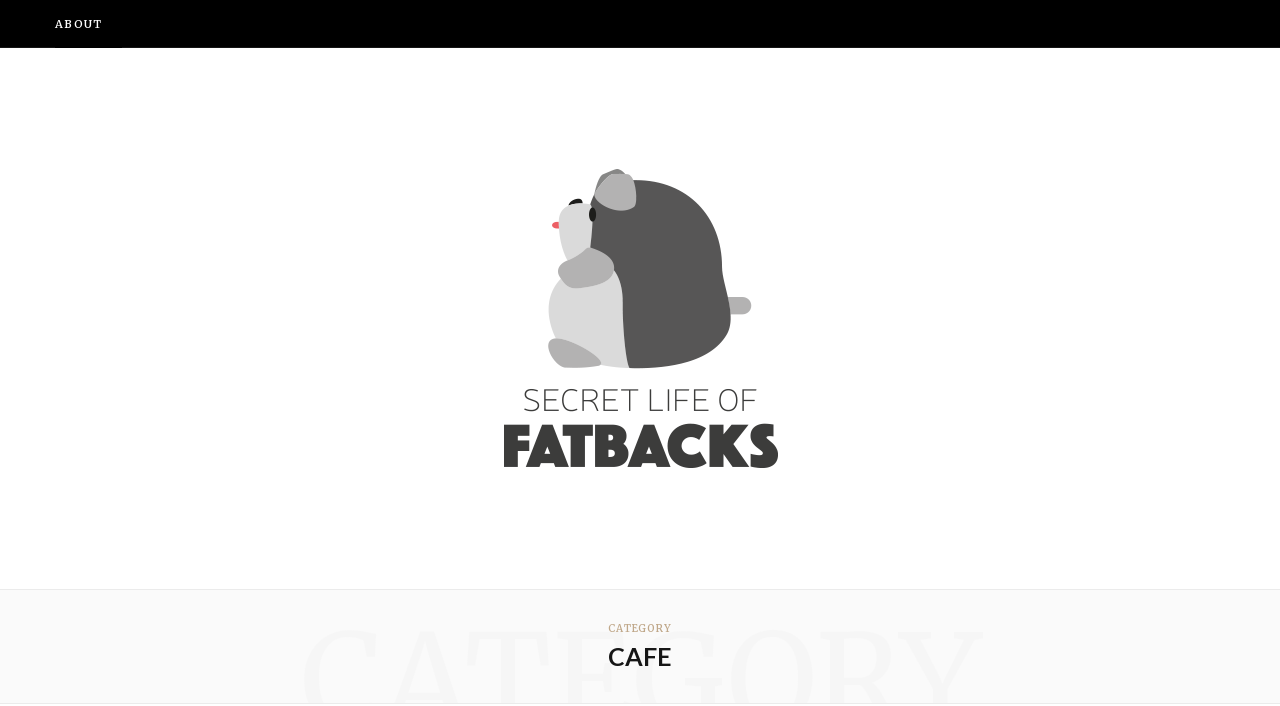

--- FILE ---
content_type: text/html; charset=UTF-8
request_url: https://secretlifeoffatbacks.com/category/cafe/
body_size: 27678
content:
<!DOCTYPE html>
<html lang="en-GB">

<head>

	<meta charset="UTF-8" />
	<meta http-equiv="x-ua-compatible" content="ie=edge" />
	<meta name="viewport" content="width=device-width, initial-scale=1" />
	<link rel="pingback" href="https://secretlifeoffatbacks.com/xmlrpc.php" />
	<link rel="profile" href="http://gmpg.org/xfn/11" />
	
	<title>Cafe | Secret Life of Fatbacks</title>
<meta name='robots' content='max-image-preview:large' />
	<style>img:is([sizes="auto" i], [sizes^="auto," i]) { contain-intrinsic-size: 3000px 1500px }</style>
	

<meta name="description" content="Read reviews about Cafe on Secret Life of Fatbacks, a website dedicated to hotel reviews and luxury travel in Singapore and the Asia-Pacific."/>
<meta name="robots" content="noindex,follow"/>
<link rel="next" href="https://secretlifeoffatbacks.com/category/cafe/page/2/" />
<meta property="og:locale" content="en_GB" />
<meta property="og:type" content="object" />
<meta property="og:title" content="Cafe | Secret Life of Fatbacks" />
<meta property="og:description" content="Read reviews about Cafe on Secret Life of Fatbacks, a website dedicated to hotel reviews and luxury travel in Singapore and the Asia-Pacific." />
<meta property="og:url" content="https://secretlifeoffatbacks.com/category/cafe/" />
<meta property="og:site_name" content="Secret Life of Fatbacks" />
<meta property="og:image" content="https://secretlifeoffatbacks.com/wp-content/uploads/2015/03/fatbacks-launch-112.jpg" />
<meta property="og:image:secure_url" content="https://secretlifeoffatbacks.com/wp-content/uploads/2015/03/fatbacks-launch-112.jpg" />
<meta name="twitter:card" content="summary_large_image" />
<meta name="twitter:description" content="Read reviews about Cafe on Secret Life of Fatbacks, a website dedicated to hotel reviews and luxury travel in Singapore and the Asia-Pacific." />
<meta name="twitter:title" content="Cafe | Secret Life of Fatbacks" />
<meta name="twitter:site" content="@thefatbacks" />
<meta name="twitter:image" content="https://secretlifeoffatbacks.com/wp-content/uploads/2015/03/fatbacks-launch-112.jpg" />
<script type='application/ld+json' class='yoast-schema-graph yoast-schema-graph--main'>{"@context":"https://schema.org","@graph":[{"@type":"WebSite","@id":"https://secretlifeoffatbacks.com/#website","url":"https://secretlifeoffatbacks.com/","name":"Secret Life of Fatbacks","potentialAction":{"@type":"SearchAction","target":"https://secretlifeoffatbacks.com/?s={search_term_string}","query-input":"required name=search_term_string"}},{"@type":"CollectionPage","@id":"https://secretlifeoffatbacks.com/category/cafe/#webpage","url":"https://secretlifeoffatbacks.com/category/cafe/","inLanguage":"en-GB","name":"Cafe | Secret Life of Fatbacks","isPartOf":{"@id":"https://secretlifeoffatbacks.com/#website"},"description":"Read reviews about Cafe on Secret Life of Fatbacks, a website dedicated to hotel reviews and luxury travel in Singapore and the Asia-Pacific."}]}</script>
<!-- / Yoast SEO Premium plugin. -->

<link rel='dns-prefetch' href='//www.googletagmanager.com' />
<link rel='dns-prefetch' href='//fonts.googleapis.com' />
<link rel='dns-prefetch' href='//pagead2.googlesyndication.com' />
<link rel="alternate" type="application/rss+xml" title="Secret Life of Fatbacks &raquo; Feed" href="https://secretlifeoffatbacks.com/feed/" />
<link rel="alternate" type="application/rss+xml" title="Secret Life of Fatbacks &raquo; Comments Feed" href="https://secretlifeoffatbacks.com/comments/feed/" />
<link rel="alternate" type="application/rss+xml" title="Secret Life of Fatbacks &raquo; Cafe Category Feed" href="https://secretlifeoffatbacks.com/category/cafe/feed/" />
		<!-- This site uses the Google Analytics by MonsterInsights plugin v9.11.1 - Using Analytics tracking - https://www.monsterinsights.com/ -->
							<script src="//www.googletagmanager.com/gtag/js?id=G-HL7T8S2NB1"  data-cfasync="false" data-wpfc-render="false" type="text/javascript" async></script>
			<script data-cfasync="false" data-wpfc-render="false" type="text/javascript">
				var mi_version = '9.11.1';
				var mi_track_user = true;
				var mi_no_track_reason = '';
								var MonsterInsightsDefaultLocations = {"page_location":"https:\/\/secretlifeoffatbacks.com\/category\/cafe\/"};
								if ( typeof MonsterInsightsPrivacyGuardFilter === 'function' ) {
					var MonsterInsightsLocations = (typeof MonsterInsightsExcludeQuery === 'object') ? MonsterInsightsPrivacyGuardFilter( MonsterInsightsExcludeQuery ) : MonsterInsightsPrivacyGuardFilter( MonsterInsightsDefaultLocations );
				} else {
					var MonsterInsightsLocations = (typeof MonsterInsightsExcludeQuery === 'object') ? MonsterInsightsExcludeQuery : MonsterInsightsDefaultLocations;
				}

								var disableStrs = [
										'ga-disable-G-HL7T8S2NB1',
									];

				/* Function to detect opted out users */
				function __gtagTrackerIsOptedOut() {
					for (var index = 0; index < disableStrs.length; index++) {
						if (document.cookie.indexOf(disableStrs[index] + '=true') > -1) {
							return true;
						}
					}

					return false;
				}

				/* Disable tracking if the opt-out cookie exists. */
				if (__gtagTrackerIsOptedOut()) {
					for (var index = 0; index < disableStrs.length; index++) {
						window[disableStrs[index]] = true;
					}
				}

				/* Opt-out function */
				function __gtagTrackerOptout() {
					for (var index = 0; index < disableStrs.length; index++) {
						document.cookie = disableStrs[index] + '=true; expires=Thu, 31 Dec 2099 23:59:59 UTC; path=/';
						window[disableStrs[index]] = true;
					}
				}

				if ('undefined' === typeof gaOptout) {
					function gaOptout() {
						__gtagTrackerOptout();
					}
				}
								window.dataLayer = window.dataLayer || [];

				window.MonsterInsightsDualTracker = {
					helpers: {},
					trackers: {},
				};
				if (mi_track_user) {
					function __gtagDataLayer() {
						dataLayer.push(arguments);
					}

					function __gtagTracker(type, name, parameters) {
						if (!parameters) {
							parameters = {};
						}

						if (parameters.send_to) {
							__gtagDataLayer.apply(null, arguments);
							return;
						}

						if (type === 'event') {
														parameters.send_to = monsterinsights_frontend.v4_id;
							var hookName = name;
							if (typeof parameters['event_category'] !== 'undefined') {
								hookName = parameters['event_category'] + ':' + name;
							}

							if (typeof MonsterInsightsDualTracker.trackers[hookName] !== 'undefined') {
								MonsterInsightsDualTracker.trackers[hookName](parameters);
							} else {
								__gtagDataLayer('event', name, parameters);
							}
							
						} else {
							__gtagDataLayer.apply(null, arguments);
						}
					}

					__gtagTracker('js', new Date());
					__gtagTracker('set', {
						'developer_id.dZGIzZG': true,
											});
					if ( MonsterInsightsLocations.page_location ) {
						__gtagTracker('set', MonsterInsightsLocations);
					}
										__gtagTracker('config', 'G-HL7T8S2NB1', {"forceSSL":"true"} );
										window.gtag = __gtagTracker;										(function () {
						/* https://developers.google.com/analytics/devguides/collection/analyticsjs/ */
						/* ga and __gaTracker compatibility shim. */
						var noopfn = function () {
							return null;
						};
						var newtracker = function () {
							return new Tracker();
						};
						var Tracker = function () {
							return null;
						};
						var p = Tracker.prototype;
						p.get = noopfn;
						p.set = noopfn;
						p.send = function () {
							var args = Array.prototype.slice.call(arguments);
							args.unshift('send');
							__gaTracker.apply(null, args);
						};
						var __gaTracker = function () {
							var len = arguments.length;
							if (len === 0) {
								return;
							}
							var f = arguments[len - 1];
							if (typeof f !== 'object' || f === null || typeof f.hitCallback !== 'function') {
								if ('send' === arguments[0]) {
									var hitConverted, hitObject = false, action;
									if ('event' === arguments[1]) {
										if ('undefined' !== typeof arguments[3]) {
											hitObject = {
												'eventAction': arguments[3],
												'eventCategory': arguments[2],
												'eventLabel': arguments[4],
												'value': arguments[5] ? arguments[5] : 1,
											}
										}
									}
									if ('pageview' === arguments[1]) {
										if ('undefined' !== typeof arguments[2]) {
											hitObject = {
												'eventAction': 'page_view',
												'page_path': arguments[2],
											}
										}
									}
									if (typeof arguments[2] === 'object') {
										hitObject = arguments[2];
									}
									if (typeof arguments[5] === 'object') {
										Object.assign(hitObject, arguments[5]);
									}
									if ('undefined' !== typeof arguments[1].hitType) {
										hitObject = arguments[1];
										if ('pageview' === hitObject.hitType) {
											hitObject.eventAction = 'page_view';
										}
									}
									if (hitObject) {
										action = 'timing' === arguments[1].hitType ? 'timing_complete' : hitObject.eventAction;
										hitConverted = mapArgs(hitObject);
										__gtagTracker('event', action, hitConverted);
									}
								}
								return;
							}

							function mapArgs(args) {
								var arg, hit = {};
								var gaMap = {
									'eventCategory': 'event_category',
									'eventAction': 'event_action',
									'eventLabel': 'event_label',
									'eventValue': 'event_value',
									'nonInteraction': 'non_interaction',
									'timingCategory': 'event_category',
									'timingVar': 'name',
									'timingValue': 'value',
									'timingLabel': 'event_label',
									'page': 'page_path',
									'location': 'page_location',
									'title': 'page_title',
									'referrer' : 'page_referrer',
								};
								for (arg in args) {
																		if (!(!args.hasOwnProperty(arg) || !gaMap.hasOwnProperty(arg))) {
										hit[gaMap[arg]] = args[arg];
									} else {
										hit[arg] = args[arg];
									}
								}
								return hit;
							}

							try {
								f.hitCallback();
							} catch (ex) {
							}
						};
						__gaTracker.create = newtracker;
						__gaTracker.getByName = newtracker;
						__gaTracker.getAll = function () {
							return [];
						};
						__gaTracker.remove = noopfn;
						__gaTracker.loaded = true;
						window['__gaTracker'] = __gaTracker;
					})();
									} else {
										console.log("");
					(function () {
						function __gtagTracker() {
							return null;
						}

						window['__gtagTracker'] = __gtagTracker;
						window['gtag'] = __gtagTracker;
					})();
									}
			</script>
							<!-- / Google Analytics by MonsterInsights -->
		<script type="text/javascript">
/* <![CDATA[ */
window._wpemojiSettings = {"baseUrl":"https:\/\/s.w.org\/images\/core\/emoji\/16.0.1\/72x72\/","ext":".png","svgUrl":"https:\/\/s.w.org\/images\/core\/emoji\/16.0.1\/svg\/","svgExt":".svg","source":{"concatemoji":"https:\/\/secretlifeoffatbacks.com\/wp-includes\/js\/wp-emoji-release.min.js?ver=6.8.3"}};
/*! This file is auto-generated */
!function(s,n){var o,i,e;function c(e){try{var t={supportTests:e,timestamp:(new Date).valueOf()};sessionStorage.setItem(o,JSON.stringify(t))}catch(e){}}function p(e,t,n){e.clearRect(0,0,e.canvas.width,e.canvas.height),e.fillText(t,0,0);var t=new Uint32Array(e.getImageData(0,0,e.canvas.width,e.canvas.height).data),a=(e.clearRect(0,0,e.canvas.width,e.canvas.height),e.fillText(n,0,0),new Uint32Array(e.getImageData(0,0,e.canvas.width,e.canvas.height).data));return t.every(function(e,t){return e===a[t]})}function u(e,t){e.clearRect(0,0,e.canvas.width,e.canvas.height),e.fillText(t,0,0);for(var n=e.getImageData(16,16,1,1),a=0;a<n.data.length;a++)if(0!==n.data[a])return!1;return!0}function f(e,t,n,a){switch(t){case"flag":return n(e,"\ud83c\udff3\ufe0f\u200d\u26a7\ufe0f","\ud83c\udff3\ufe0f\u200b\u26a7\ufe0f")?!1:!n(e,"\ud83c\udde8\ud83c\uddf6","\ud83c\udde8\u200b\ud83c\uddf6")&&!n(e,"\ud83c\udff4\udb40\udc67\udb40\udc62\udb40\udc65\udb40\udc6e\udb40\udc67\udb40\udc7f","\ud83c\udff4\u200b\udb40\udc67\u200b\udb40\udc62\u200b\udb40\udc65\u200b\udb40\udc6e\u200b\udb40\udc67\u200b\udb40\udc7f");case"emoji":return!a(e,"\ud83e\udedf")}return!1}function g(e,t,n,a){var r="undefined"!=typeof WorkerGlobalScope&&self instanceof WorkerGlobalScope?new OffscreenCanvas(300,150):s.createElement("canvas"),o=r.getContext("2d",{willReadFrequently:!0}),i=(o.textBaseline="top",o.font="600 32px Arial",{});return e.forEach(function(e){i[e]=t(o,e,n,a)}),i}function t(e){var t=s.createElement("script");t.src=e,t.defer=!0,s.head.appendChild(t)}"undefined"!=typeof Promise&&(o="wpEmojiSettingsSupports",i=["flag","emoji"],n.supports={everything:!0,everythingExceptFlag:!0},e=new Promise(function(e){s.addEventListener("DOMContentLoaded",e,{once:!0})}),new Promise(function(t){var n=function(){try{var e=JSON.parse(sessionStorage.getItem(o));if("object"==typeof e&&"number"==typeof e.timestamp&&(new Date).valueOf()<e.timestamp+604800&&"object"==typeof e.supportTests)return e.supportTests}catch(e){}return null}();if(!n){if("undefined"!=typeof Worker&&"undefined"!=typeof OffscreenCanvas&&"undefined"!=typeof URL&&URL.createObjectURL&&"undefined"!=typeof Blob)try{var e="postMessage("+g.toString()+"("+[JSON.stringify(i),f.toString(),p.toString(),u.toString()].join(",")+"));",a=new Blob([e],{type:"text/javascript"}),r=new Worker(URL.createObjectURL(a),{name:"wpTestEmojiSupports"});return void(r.onmessage=function(e){c(n=e.data),r.terminate(),t(n)})}catch(e){}c(n=g(i,f,p,u))}t(n)}).then(function(e){for(var t in e)n.supports[t]=e[t],n.supports.everything=n.supports.everything&&n.supports[t],"flag"!==t&&(n.supports.everythingExceptFlag=n.supports.everythingExceptFlag&&n.supports[t]);n.supports.everythingExceptFlag=n.supports.everythingExceptFlag&&!n.supports.flag,n.DOMReady=!1,n.readyCallback=function(){n.DOMReady=!0}}).then(function(){return e}).then(function(){var e;n.supports.everything||(n.readyCallback(),(e=n.source||{}).concatemoji?t(e.concatemoji):e.wpemoji&&e.twemoji&&(t(e.twemoji),t(e.wpemoji)))}))}((window,document),window._wpemojiSettings);
/* ]]> */
</script>
<link rel='stylesheet' id='font-awesome-css' href='https://secretlifeoffatbacks.com/wp-content/plugins/stagtools/assets/css/fontawesome-all.min.css?ver=5.15.3' type='text/css' media='all' />
<link rel='stylesheet' id='stag-shortcode-styles-css' href='https://secretlifeoffatbacks.com/wp-content/plugins/stagtools/assets/css/stag-shortcodes.css?ver=2.3.8' type='text/css' media='all' />
<link rel='stylesheet' id='sbi_styles-css' href='https://secretlifeoffatbacks.com/wp-content/plugins/instagram-feed/css/sbi-styles.min.css?ver=6.10.0' type='text/css' media='all' />
<style id='wp-emoji-styles-inline-css' type='text/css'>

	img.wp-smiley, img.emoji {
		display: inline !important;
		border: none !important;
		box-shadow: none !important;
		height: 1em !important;
		width: 1em !important;
		margin: 0 0.07em !important;
		vertical-align: -0.1em !important;
		background: none !important;
		padding: 0 !important;
	}
</style>
<link rel='stylesheet' id='wp-block-library-css' href='https://secretlifeoffatbacks.com/wp-includes/css/dist/block-library/style.min.css?ver=6.8.3' type='text/css' media='all' />
<style id='classic-theme-styles-inline-css' type='text/css'>
/*! This file is auto-generated */
.wp-block-button__link{color:#fff;background-color:#32373c;border-radius:9999px;box-shadow:none;text-decoration:none;padding:calc(.667em + 2px) calc(1.333em + 2px);font-size:1.125em}.wp-block-file__button{background:#32373c;color:#fff;text-decoration:none}
</style>
<style id='filebird-block-filebird-gallery-style-inline-css' type='text/css'>
ul.filebird-block-filebird-gallery{margin:auto!important;padding:0!important;width:100%}ul.filebird-block-filebird-gallery.layout-grid{display:grid;grid-gap:20px;align-items:stretch;grid-template-columns:repeat(var(--columns),1fr);justify-items:stretch}ul.filebird-block-filebird-gallery.layout-grid li img{border:1px solid #ccc;box-shadow:2px 2px 6px 0 rgba(0,0,0,.3);height:100%;max-width:100%;-o-object-fit:cover;object-fit:cover;width:100%}ul.filebird-block-filebird-gallery.layout-masonry{-moz-column-count:var(--columns);-moz-column-gap:var(--space);column-gap:var(--space);-moz-column-width:var(--min-width);columns:var(--min-width) var(--columns);display:block;overflow:auto}ul.filebird-block-filebird-gallery.layout-masonry li{margin-bottom:var(--space)}ul.filebird-block-filebird-gallery li{list-style:none}ul.filebird-block-filebird-gallery li figure{height:100%;margin:0;padding:0;position:relative;width:100%}ul.filebird-block-filebird-gallery li figure figcaption{background:linear-gradient(0deg,rgba(0,0,0,.7),rgba(0,0,0,.3) 70%,transparent);bottom:0;box-sizing:border-box;color:#fff;font-size:.8em;margin:0;max-height:100%;overflow:auto;padding:3em .77em .7em;position:absolute;text-align:center;width:100%;z-index:2}ul.filebird-block-filebird-gallery li figure figcaption a{color:inherit}

</style>
<style id='global-styles-inline-css' type='text/css'>
:root{--wp--preset--aspect-ratio--square: 1;--wp--preset--aspect-ratio--4-3: 4/3;--wp--preset--aspect-ratio--3-4: 3/4;--wp--preset--aspect-ratio--3-2: 3/2;--wp--preset--aspect-ratio--2-3: 2/3;--wp--preset--aspect-ratio--16-9: 16/9;--wp--preset--aspect-ratio--9-16: 9/16;--wp--preset--color--black: #000000;--wp--preset--color--cyan-bluish-gray: #abb8c3;--wp--preset--color--white: #ffffff;--wp--preset--color--pale-pink: #f78da7;--wp--preset--color--vivid-red: #cf2e2e;--wp--preset--color--luminous-vivid-orange: #ff6900;--wp--preset--color--luminous-vivid-amber: #fcb900;--wp--preset--color--light-green-cyan: #7bdcb5;--wp--preset--color--vivid-green-cyan: #00d084;--wp--preset--color--pale-cyan-blue: #8ed1fc;--wp--preset--color--vivid-cyan-blue: #0693e3;--wp--preset--color--vivid-purple: #9b51e0;--wp--preset--gradient--vivid-cyan-blue-to-vivid-purple: linear-gradient(135deg,rgba(6,147,227,1) 0%,rgb(155,81,224) 100%);--wp--preset--gradient--light-green-cyan-to-vivid-green-cyan: linear-gradient(135deg,rgb(122,220,180) 0%,rgb(0,208,130) 100%);--wp--preset--gradient--luminous-vivid-amber-to-luminous-vivid-orange: linear-gradient(135deg,rgba(252,185,0,1) 0%,rgba(255,105,0,1) 100%);--wp--preset--gradient--luminous-vivid-orange-to-vivid-red: linear-gradient(135deg,rgba(255,105,0,1) 0%,rgb(207,46,46) 100%);--wp--preset--gradient--very-light-gray-to-cyan-bluish-gray: linear-gradient(135deg,rgb(238,238,238) 0%,rgb(169,184,195) 100%);--wp--preset--gradient--cool-to-warm-spectrum: linear-gradient(135deg,rgb(74,234,220) 0%,rgb(151,120,209) 20%,rgb(207,42,186) 40%,rgb(238,44,130) 60%,rgb(251,105,98) 80%,rgb(254,248,76) 100%);--wp--preset--gradient--blush-light-purple: linear-gradient(135deg,rgb(255,206,236) 0%,rgb(152,150,240) 100%);--wp--preset--gradient--blush-bordeaux: linear-gradient(135deg,rgb(254,205,165) 0%,rgb(254,45,45) 50%,rgb(107,0,62) 100%);--wp--preset--gradient--luminous-dusk: linear-gradient(135deg,rgb(255,203,112) 0%,rgb(199,81,192) 50%,rgb(65,88,208) 100%);--wp--preset--gradient--pale-ocean: linear-gradient(135deg,rgb(255,245,203) 0%,rgb(182,227,212) 50%,rgb(51,167,181) 100%);--wp--preset--gradient--electric-grass: linear-gradient(135deg,rgb(202,248,128) 0%,rgb(113,206,126) 100%);--wp--preset--gradient--midnight: linear-gradient(135deg,rgb(2,3,129) 0%,rgb(40,116,252) 100%);--wp--preset--font-size--small: 13px;--wp--preset--font-size--medium: 20px;--wp--preset--font-size--large: 36px;--wp--preset--font-size--x-large: 42px;--wp--preset--spacing--20: 0.44rem;--wp--preset--spacing--30: 0.67rem;--wp--preset--spacing--40: 1rem;--wp--preset--spacing--50: 1.5rem;--wp--preset--spacing--60: 2.25rem;--wp--preset--spacing--70: 3.38rem;--wp--preset--spacing--80: 5.06rem;--wp--preset--shadow--natural: 6px 6px 9px rgba(0, 0, 0, 0.2);--wp--preset--shadow--deep: 12px 12px 50px rgba(0, 0, 0, 0.4);--wp--preset--shadow--sharp: 6px 6px 0px rgba(0, 0, 0, 0.2);--wp--preset--shadow--outlined: 6px 6px 0px -3px rgba(255, 255, 255, 1), 6px 6px rgba(0, 0, 0, 1);--wp--preset--shadow--crisp: 6px 6px 0px rgba(0, 0, 0, 1);}:where(.is-layout-flex){gap: 0.5em;}:where(.is-layout-grid){gap: 0.5em;}body .is-layout-flex{display: flex;}.is-layout-flex{flex-wrap: wrap;align-items: center;}.is-layout-flex > :is(*, div){margin: 0;}body .is-layout-grid{display: grid;}.is-layout-grid > :is(*, div){margin: 0;}:where(.wp-block-columns.is-layout-flex){gap: 2em;}:where(.wp-block-columns.is-layout-grid){gap: 2em;}:where(.wp-block-post-template.is-layout-flex){gap: 1.25em;}:where(.wp-block-post-template.is-layout-grid){gap: 1.25em;}.has-black-color{color: var(--wp--preset--color--black) !important;}.has-cyan-bluish-gray-color{color: var(--wp--preset--color--cyan-bluish-gray) !important;}.has-white-color{color: var(--wp--preset--color--white) !important;}.has-pale-pink-color{color: var(--wp--preset--color--pale-pink) !important;}.has-vivid-red-color{color: var(--wp--preset--color--vivid-red) !important;}.has-luminous-vivid-orange-color{color: var(--wp--preset--color--luminous-vivid-orange) !important;}.has-luminous-vivid-amber-color{color: var(--wp--preset--color--luminous-vivid-amber) !important;}.has-light-green-cyan-color{color: var(--wp--preset--color--light-green-cyan) !important;}.has-vivid-green-cyan-color{color: var(--wp--preset--color--vivid-green-cyan) !important;}.has-pale-cyan-blue-color{color: var(--wp--preset--color--pale-cyan-blue) !important;}.has-vivid-cyan-blue-color{color: var(--wp--preset--color--vivid-cyan-blue) !important;}.has-vivid-purple-color{color: var(--wp--preset--color--vivid-purple) !important;}.has-black-background-color{background-color: var(--wp--preset--color--black) !important;}.has-cyan-bluish-gray-background-color{background-color: var(--wp--preset--color--cyan-bluish-gray) !important;}.has-white-background-color{background-color: var(--wp--preset--color--white) !important;}.has-pale-pink-background-color{background-color: var(--wp--preset--color--pale-pink) !important;}.has-vivid-red-background-color{background-color: var(--wp--preset--color--vivid-red) !important;}.has-luminous-vivid-orange-background-color{background-color: var(--wp--preset--color--luminous-vivid-orange) !important;}.has-luminous-vivid-amber-background-color{background-color: var(--wp--preset--color--luminous-vivid-amber) !important;}.has-light-green-cyan-background-color{background-color: var(--wp--preset--color--light-green-cyan) !important;}.has-vivid-green-cyan-background-color{background-color: var(--wp--preset--color--vivid-green-cyan) !important;}.has-pale-cyan-blue-background-color{background-color: var(--wp--preset--color--pale-cyan-blue) !important;}.has-vivid-cyan-blue-background-color{background-color: var(--wp--preset--color--vivid-cyan-blue) !important;}.has-vivid-purple-background-color{background-color: var(--wp--preset--color--vivid-purple) !important;}.has-black-border-color{border-color: var(--wp--preset--color--black) !important;}.has-cyan-bluish-gray-border-color{border-color: var(--wp--preset--color--cyan-bluish-gray) !important;}.has-white-border-color{border-color: var(--wp--preset--color--white) !important;}.has-pale-pink-border-color{border-color: var(--wp--preset--color--pale-pink) !important;}.has-vivid-red-border-color{border-color: var(--wp--preset--color--vivid-red) !important;}.has-luminous-vivid-orange-border-color{border-color: var(--wp--preset--color--luminous-vivid-orange) !important;}.has-luminous-vivid-amber-border-color{border-color: var(--wp--preset--color--luminous-vivid-amber) !important;}.has-light-green-cyan-border-color{border-color: var(--wp--preset--color--light-green-cyan) !important;}.has-vivid-green-cyan-border-color{border-color: var(--wp--preset--color--vivid-green-cyan) !important;}.has-pale-cyan-blue-border-color{border-color: var(--wp--preset--color--pale-cyan-blue) !important;}.has-vivid-cyan-blue-border-color{border-color: var(--wp--preset--color--vivid-cyan-blue) !important;}.has-vivid-purple-border-color{border-color: var(--wp--preset--color--vivid-purple) !important;}.has-vivid-cyan-blue-to-vivid-purple-gradient-background{background: var(--wp--preset--gradient--vivid-cyan-blue-to-vivid-purple) !important;}.has-light-green-cyan-to-vivid-green-cyan-gradient-background{background: var(--wp--preset--gradient--light-green-cyan-to-vivid-green-cyan) !important;}.has-luminous-vivid-amber-to-luminous-vivid-orange-gradient-background{background: var(--wp--preset--gradient--luminous-vivid-amber-to-luminous-vivid-orange) !important;}.has-luminous-vivid-orange-to-vivid-red-gradient-background{background: var(--wp--preset--gradient--luminous-vivid-orange-to-vivid-red) !important;}.has-very-light-gray-to-cyan-bluish-gray-gradient-background{background: var(--wp--preset--gradient--very-light-gray-to-cyan-bluish-gray) !important;}.has-cool-to-warm-spectrum-gradient-background{background: var(--wp--preset--gradient--cool-to-warm-spectrum) !important;}.has-blush-light-purple-gradient-background{background: var(--wp--preset--gradient--blush-light-purple) !important;}.has-blush-bordeaux-gradient-background{background: var(--wp--preset--gradient--blush-bordeaux) !important;}.has-luminous-dusk-gradient-background{background: var(--wp--preset--gradient--luminous-dusk) !important;}.has-pale-ocean-gradient-background{background: var(--wp--preset--gradient--pale-ocean) !important;}.has-electric-grass-gradient-background{background: var(--wp--preset--gradient--electric-grass) !important;}.has-midnight-gradient-background{background: var(--wp--preset--gradient--midnight) !important;}.has-small-font-size{font-size: var(--wp--preset--font-size--small) !important;}.has-medium-font-size{font-size: var(--wp--preset--font-size--medium) !important;}.has-large-font-size{font-size: var(--wp--preset--font-size--large) !important;}.has-x-large-font-size{font-size: var(--wp--preset--font-size--x-large) !important;}
:where(.wp-block-post-template.is-layout-flex){gap: 1.25em;}:where(.wp-block-post-template.is-layout-grid){gap: 1.25em;}
:where(.wp-block-columns.is-layout-flex){gap: 2em;}:where(.wp-block-columns.is-layout-grid){gap: 2em;}
:root :where(.wp-block-pullquote){font-size: 1.5em;line-height: 1.6;}
</style>
<link rel='stylesheet' id='wp-components-css' href='https://secretlifeoffatbacks.com/wp-includes/css/dist/components/style.min.css?ver=6.8.3' type='text/css' media='all' />
<link rel='stylesheet' id='godaddy-styles-css' href='https://secretlifeoffatbacks.com/wp-content/mu-plugins/vendor/wpex/godaddy-launch/includes/Dependencies/GoDaddy/Styles/build/latest.css?ver=2.0.2' type='text/css' media='all' />
<link rel='stylesheet' id='cheerup-fonts-css' href='https://fonts.googleapis.com/css?family=Lato%3A400%2C700%2C900%7CNoto+Sans%3A400%2C400i%2C700%7CLora%3A400i' type='text/css' media='all' />
<link rel='stylesheet' id='cheerup-core-css' href='https://secretlifeoffatbacks.com/wp-content/themes/cheerup/style.css?ver=5.1.0' type='text/css' media='all' />
<link rel='stylesheet' id='magnific-popup-css' href='https://secretlifeoffatbacks.com/wp-content/themes/cheerup/css/lightbox.css?ver=5.1.0' type='text/css' media='all' />
<link rel='stylesheet' id='cheerup-font-awesome-css' href='https://secretlifeoffatbacks.com/wp-content/themes/cheerup/css/fontawesome/css/font-awesome.min.css?ver=5.1.0' type='text/css' media='all' />
<link rel='stylesheet' id='cheerup-skin-css' href='https://secretlifeoffatbacks.com/wp-content/themes/cheerup/css/skin-rovella.css?ver=5.1.0' type='text/css' media='all' />
<style id='cheerup-skin-inline-css' type='text/css'>
@import url('https://fonts.googleapis.com/css?family=Open+Sans%3A400|Open+Sans%3A600|Open+Sans%3A700|Merriweather%3A400|Merriweather%3A600|Merriweather%3A700|Lato%3A');


.grid-post .post-title-alt { font-weight: 700; font-size: 18px; }

body,
input,
textarea,
select,
blockquote,
.archive-head .description,
.text,
.post-content,
.textwidget,
.post-meta .post-cat > span,
.widget_categories a,
.widget_product_categories a,
.widget_archive a,
.woocommerce .woocommerce-message,
.woocommerce .woocommerce-error,
.woocommerce .woocommerce-info,
.woocommerce form .form-row,
.woocommerce .woocommerce-noreviews,
.woocommerce #reviews #comments ol.commentlist .description,
.woocommerce-cart .cart-empty,
.woocommerce-cart .cart-collaterals .cart_totals table { font-family: "Open Sans", Arial, sans-serif; }

h1,
h2,
h3,
h4,
h5,
h6,
input[type="submit"],
button,
input[type="button"],
.button,
.modern-quote cite,
.top-bar-content,
.search-action .search-field,
.main-head .title,
.navigation,
.tag-share,
.post-share-b .service,
.author-box,
.comments-list .comment-content,
.post-nav .label,
.main-footer.dark .back-to-top,
.lower-footer .social-icons,
.main-footer .social-strip .social-link,
.main-footer.bold .links .menu-item,
.main-footer.bold .copyright,
.archive-head,
.cat-label a,
.section-head,
.post-title-alt,
.post-title,
.block-heading,
.block-head-b,
.small-post .post-title,
.likes-count .number,
.post-meta,
.grid-post-b .read-more-btn,
.list-post-b .read-more-btn,
.post-footer .read-more,
.post-footer .social-share,
.post-footer .social-icons,
.large-post-b .post-footer .author a,
.products-block .more-link,
.main-slider,
.slider-overlay .heading,
.large-slider,
.large-slider .heading,
.grid-slider .category,
.grid-slider .heading,
.carousel-slider .category,
.carousel-slider .heading,
.grid-b-slider .heading,
.bold-slider,
.bold-slider .heading,
.main-pagination,
.main-pagination .load-button,
.page-links,
.post-content .read-more,
.widget-about .more,
.widget-posts .post-title,
.widget-posts .posts.full .counter:before,
.widget-cta .label,
.social-follow .service-link,
.widget-twitter .meta .date,
.widget-twitter .follow,
.widget_categories,
.widget_product_categories,
.widget_archive,
.mobile-menu,
.woocommerce .main .button,
.woocommerce .quantity .qty,
.woocommerce nav.woocommerce-pagination,
.woocommerce-cart .post-content,
.woocommerce .woocommerce-ordering,
.woocommerce-page .woocommerce-ordering,
.woocommerce ul.products,
.woocommerce.widget,
.woocommerce div.product,
.woocommerce #content div.product,
.woocommerce-cart .cart-collaterals .cart_totals .button,
.woocommerce .checkout .shop_table thead th,
.woocommerce .checkout .shop_table .amount,
.woocommerce-checkout #payment #place_order,
.top-bar .posts-ticker,
.post-content h1,
.post-content h2,
.post-content h3,
.post-content h4,
.post-content h5,
.post-content h6,

.related-posts.grid-2 .post-title,
.related-posts .post-title,
.block-heading .title,
.single-cover .featured .post-title,
.single-creative .featured .post-title,
.single-magazine .post-top .post-title,
.author-box .author > a,
.section-head .title,
.comments-list .comment-author,
.sidebar .widget-title,
.upper-footer .widget .widget-title
 { font-family: "Merriweather", Arial, sans-serif; }
.sidebar .widget-title { font-family: "Lato", Arial, sans-serif; }
.post-title-alt { font-weight: 700; font-size: 23px; }
.post-content { font-weight: 500; }
.list-post .post-tite { font-weight: 700; }
h1 { font-size: 22px; }
.trendy-slider .overlay { background-color: rgba(, 0.5); }

.main-footer .bg-wrap:before { opacity: 0.2; }

.lower-footer { background-color: #fcfcfc; border-top: 0; }



</style>
<script type="text/javascript" src="https://secretlifeoffatbacks.com/wp-content/plugins/google-analytics-for-wordpress/assets/js/frontend-gtag.min.js?ver=9.11.1" id="monsterinsights-frontend-script-js" async="async" data-wp-strategy="async"></script>
<script data-cfasync="false" data-wpfc-render="false" type="text/javascript" id='monsterinsights-frontend-script-js-extra'>/* <![CDATA[ */
var monsterinsights_frontend = {"js_events_tracking":"true","download_extensions":"doc,pdf,ppt,zip,xls,docx,pptx,xlsx","inbound_paths":"[]","home_url":"https:\/\/secretlifeoffatbacks.com","hash_tracking":"false","v4_id":"G-HL7T8S2NB1"};/* ]]> */
</script>
<script type="text/javascript" src="https://secretlifeoffatbacks.com/wp-includes/js/jquery/jquery.min.js?ver=3.7.1" id="jquery-core-js"></script>
<script type="text/javascript" src="https://secretlifeoffatbacks.com/wp-includes/js/jquery/jquery-migrate.min.js?ver=3.4.1" id="jquery-migrate-js"></script>

<!-- Google tag (gtag.js) snippet added by Site Kit -->
<!-- Google Analytics snippet added by Site Kit -->
<script type="text/javascript" src="https://www.googletagmanager.com/gtag/js?id=GT-PBGBH6X" id="google_gtagjs-js" async></script>
<script type="text/javascript" id="google_gtagjs-js-after">
/* <![CDATA[ */
window.dataLayer = window.dataLayer || [];function gtag(){dataLayer.push(arguments);}
gtag("set","linker",{"domains":["secretlifeoffatbacks.com"]});
gtag("js", new Date());
gtag("set", "developer_id.dZTNiMT", true);
gtag("config", "GT-PBGBH6X");
/* ]]> */
</script>
<link rel="https://api.w.org/" href="https://secretlifeoffatbacks.com/wp-json/" /><link rel="alternate" title="JSON" type="application/json" href="https://secretlifeoffatbacks.com/wp-json/wp/v2/categories/3399" /><link rel="EditURI" type="application/rsd+xml" title="RSD" href="https://secretlifeoffatbacks.com/xmlrpc.php?rsd" />
<meta name="generator" content="WordPress 6.8.3" />
<meta name="generator" content="Site Kit by Google 1.170.0" /><meta name="description" content="Read about Eaglewings Loft, an all-day dining cafe and bar concept at King Albert Park on Secret Life of Fatbacks, a Singapore food website.">

<!-- Google AdSense meta tags added by Site Kit -->
<meta name="google-adsense-platform-account" content="ca-host-pub-2644536267352236">
<meta name="google-adsense-platform-domain" content="sitekit.withgoogle.com">
<!-- End Google AdSense meta tags added by Site Kit -->

<!-- Google AdSense snippet added by Site Kit -->
<script type="text/javascript" async="async" src="https://pagead2.googlesyndication.com/pagead/js/adsbygoogle.js?client=ca-pub-6291089117852120&amp;host=ca-host-pub-2644536267352236" crossorigin="anonymous"></script>

<!-- End Google AdSense snippet added by Site Kit -->
<link rel="icon" href="https://secretlifeoffatbacks.com/wp-content/uploads/2018/11/thumbnail_Fatbacks_WebHeader-_400-x-400px_2-150x150.png" sizes="32x32" />
<link rel="icon" href="https://secretlifeoffatbacks.com/wp-content/uploads/2018/11/thumbnail_Fatbacks_WebHeader-_400-x-400px_2-300x300.png" sizes="192x192" />
<link rel="apple-touch-icon" href="https://secretlifeoffatbacks.com/wp-content/uploads/2018/11/thumbnail_Fatbacks_WebHeader-_400-x-400px_2-300x300.png" />
<meta name="msapplication-TileImage" content="https://secretlifeoffatbacks.com/wp-content/uploads/2018/11/thumbnail_Fatbacks_WebHeader-_400-x-400px_2-300x300.png" />
		<style type="text/css" id="wp-custom-css">
			.title {	font-family: "lato",sans-serif !important;
	font-weight: 700 !important;
}		</style>
		
</head>

<body class="archive category category-cafe category-3399 wp-theme-cheerup right-sidebar  skin-rovella stagtools">


<div class="main-wrap">

	
	
	<header id="main-head" class="main-head alt search-alt">
	
		
	<div class="top-bar dark cf">
	
		<div class="top-bar-content" data-sticky-bar="1">
			<div class="wrap cf">
			
			<span class="mobile-nav"><i class="fa fa-bars"></i></span>
			
			
	
		<ul class="social-icons cf">
		
					
		</ul>
	
				
							
										
				<nav class="navigation dark">					
					<div class="menu-main-menu-1-container"><ul id="menu-main-menu-1" class="menu"><li id="menu-item-30271" class="menu-item menu-item-type-post_type menu-item-object-page menu-item-30271"><a href="https://secretlifeoffatbacks.com/about/">About</a></li>
</ul></div>				</nav>
				
								
							
			
				<div class="actions">
					
										
										
					
									
				</div>
				
			</div>			
		</div>
		
	</div>
	
		<div class="inner">	
			<div class="wrap logo-wrap cf">
			
				<div class="title">
				
					<a href="https://secretlifeoffatbacks.com/" title="Secret Life of Fatbacks" rel="home">
					
											
											
		<img class="mobile-logo" src="https://secretlifeoffatbacks.com/wp-content/uploads/2018/10/Fatbacks_WebHeader-_400-x-400px_1.png" width="200" height="200" 
			alt="Secret Life of Fatbacks" />

								
						<img src="https://secretlifeoffatbacks.com/wp-content/uploads/2018/10/Fatbacks_WebHeader-_400-x-400px_1.png" class="logo-image" alt="Secret Life of Fatbacks" />
	
										
					</a>
				
				</div>
				
							
			</div>
		</div>
		
	</header> <!-- .main-head -->
	
		
	
	<div class="archive-head">
	
		
		
		
			
		<span class="sub-title">Category</span>
		<h2 class="title">Cafe</h2>
		
		<i class="background">Category</i>
		
			
	</div>

	
	<div class="main wrap">
		<div class="ts-row cf">
			<div class="col-8 main-content cf">
		
			
<div class="posts-container posts-large cf">


	<div class="posts-wrap">
	
			
		
<article id="post-29199" class="post-main large-post large-post-b post-29199 post type-post status-publish format-standard has-post-thumbnail category-cafe tag-aglio-olio tag-cake tag-chicken tag-chicken-diavola tag-chocolate tag-cocktail tag-dessert tag-eaglewings-loft tag-eaglewings-loft-review tag-eaglewings-loft-singapore tag-eaglewings-loft-singapore-review tag-grade-b3 tag-jasmine-sorbet tag-jasmine-tea tag-julian-theng tag-king-albert-park tag-king-albert-park-residences-mall tag-mojito tag-panna-cotta tag-peach tag-sambal tag-seafood tag-sorbet tag-spaghetti">
	
	<header class="post-header cf">

			<div class="post-meta post-meta-b">
		
				
			<span class="post-cat">	
				<span class="text-in">In</span> 
									
		<a href="https://secretlifeoffatbacks.com/category/cafe/" class="category">Cafe</a>

					</span>
			
			
		
					
			
			<h2 class="post-title-alt">
							
				<a href="https://secretlifeoffatbacks.com/2017/08/eaglewings-loft-nautical-themed-neighbourhood-dining/">Cafe Review: Eaglewings Loft &#8211; Nautical-themed Neighbourhood Dining</a>
					
							</h2>
			
				
		<div class="below">
		
							<a href="https://secretlifeoffatbacks.com/2017/08/eaglewings-loft-nautical-themed-neighbourhood-dining/" class="date-link"><time class="post-date" datetime="2017-08-14T00:05:29+08:00">August 14, 2017</time></a>
						
			<span class="meta-sep"></span>
			
							<span class="comments"><a href="https://secretlifeoffatbacks.com/2017/08/eaglewings-loft-nautical-themed-neighbourhood-dining/#respond">No Comments</a></span>
					
		</div>
		
	</div>
						
		<div class="featured">
		
						
							
				<a href="https://secretlifeoffatbacks.com/2017/08/eaglewings-loft-nautical-themed-neighbourhood-dining/" class="image-link"><img width="770" height="770" src="https://secretlifeoffatbacks.com/wp-content/uploads/2017/08/b26f9bb7-c9cd-443f-87c9-8f24ffad6186-1500x1500.jpg" class="attachment-large size-large wp-post-image" alt="Jasmine Peach Panna Cotta - Eaglewings Loft" title="Cafe Review: Eaglewings Loft &#8211; Nautical-themed Neighbourhood Dining" decoding="async" fetchpriority="high" srcset="https://secretlifeoffatbacks.com/wp-content/uploads/2017/08/b26f9bb7-c9cd-443f-87c9-8f24ffad6186-1500x1500.jpg 1500w, https://secretlifeoffatbacks.com/wp-content/uploads/2017/08/b26f9bb7-c9cd-443f-87c9-8f24ffad6186-150x150.jpg 150w, https://secretlifeoffatbacks.com/wp-content/uploads/2017/08/b26f9bb7-c9cd-443f-87c9-8f24ffad6186-700x700.jpg 700w, https://secretlifeoffatbacks.com/wp-content/uploads/2017/08/b26f9bb7-c9cd-443f-87c9-8f24ffad6186-768x768.jpg 768w" sizes="(max-width: 770px) 100vw, 770px" />				</a>
				
					</div>		
	</header><!-- .post-header -->

	<div class="post-content description cf">
		
		<p>The UTW (&#8220;Under Ten Words&#8221;): Nautical-themed, neighbourhood-style dining space with something for everyone. The must-orders (if any): Smokin&#8217; Sambal Pasta, Jasmine Peach Panna Cotta Summary: From the folks behind the EagleWings (a yacht charter), Eaglewings Loft is a blue nautical-themed, neighbourhood-style all-day dining space with a very, very extensive menu &#8211; Coffee!&hellip;</p>
		
				
			<div class="read-more"><a href="https://secretlifeoffatbacks.com/2017/08/eaglewings-loft-nautical-themed-neighbourhood-dining/"><span>Keep Reading</span></a></div>
			
					
	</div><!-- .post-content -->
	
	
			
</article>
		
			
		
<article id="post-29182" class="post-main large-post large-post-b post-29182 post type-post status-publish format-standard has-post-thumbnail category-cafe category-dessert tag-bobo-chacha tag-coconut tag-farrer-park tag-gelato tag-grade-a2 tag-grade-b3 tag-lava-cake tag-nasi-lemak tag-non-entree-desserts tag-non-entree-desserts-review tag-non-entree-desserts-singapore tag-non-entree-desserts-singapore-review tag-rangoon-road tag-savoury-dessert tag-singapore-food tag-taro tag-yam">
	
	<header class="post-header cf">

			<div class="post-meta post-meta-b">
		
				
			<span class="post-cat">	
				<span class="text-in">In</span> 
									
		<a href="https://secretlifeoffatbacks.com/category/cafe/" class="category">Cafe</a>

					</span>
			
			
		
					
			
			<h2 class="post-title-alt">
							
				<a href="https://secretlifeoffatbacks.com/2017/08/non-entree-desserts-nasi-lemak-bo-bo-cha-cha-avalanche-national-day-menu/">Cafe Review: Non Entree Desserts &#8211; Nasi Lemak And Bo Bo Cha Cha Avalanche (National Day Menu)</a>
					
							</h2>
			
				
		<div class="below">
		
							<a href="https://secretlifeoffatbacks.com/2017/08/non-entree-desserts-nasi-lemak-bo-bo-cha-cha-avalanche-national-day-menu/" class="date-link"><time class="post-date" datetime="2017-08-13T17:49:57+08:00">August 13, 2017</time></a>
						
			<span class="meta-sep"></span>
			
							<span class="comments"><a href="https://secretlifeoffatbacks.com/2017/08/non-entree-desserts-nasi-lemak-bo-bo-cha-cha-avalanche-national-day-menu/#respond">No Comments</a></span>
					
		</div>
		
	</div>
						
		<div class="featured">
		
						
							
				<a href="https://secretlifeoffatbacks.com/2017/08/non-entree-desserts-nasi-lemak-bo-bo-cha-cha-avalanche-national-day-menu/" class="image-link"><img width="770" height="770" src="https://secretlifeoffatbacks.com/wp-content/uploads/2017/08/img_7547-1500x1500.jpg" class="attachment-large size-large wp-post-image" alt="Nasi Lemak - Non Entree Desserts" title="Cafe Review: Non Entree Desserts &#8211; Nasi Lemak And Bo Bo Cha Cha Avalanche (National Day Menu)" decoding="async" srcset="https://secretlifeoffatbacks.com/wp-content/uploads/2017/08/img_7547-1500x1500.jpg 1500w, https://secretlifeoffatbacks.com/wp-content/uploads/2017/08/img_7547-300x300.jpg 300w, https://secretlifeoffatbacks.com/wp-content/uploads/2017/08/img_7547-370x370.jpg 370w, https://secretlifeoffatbacks.com/wp-content/uploads/2017/08/img_7547-150x150.jpg 150w, https://secretlifeoffatbacks.com/wp-content/uploads/2017/08/img_7547-700x700.jpg 700w, https://secretlifeoffatbacks.com/wp-content/uploads/2017/08/img_7547-768x768.jpg 768w" sizes="(max-width: 770px) 100vw, 770px" />				</a>
				
					</div>		
	</header><!-- .post-header -->

	<div class="post-content description cf">
		
		<p>The UTW (&#8220;Under Ten Words&#8221;): Playful visual gimmicks belie the quality and passionate creativity involved. Summary: Non Entree Desserts introduces a limited period National Day menu for the month of August 2017. The two items &#8211; Bo Bo Cha Cha Avalanche and the Nasi Lemak &#8211; are fun buzz releases&hellip;</p>
		
				
			<div class="read-more"><a href="https://secretlifeoffatbacks.com/2017/08/non-entree-desserts-nasi-lemak-bo-bo-cha-cha-avalanche-national-day-menu/"><span>Keep Reading</span></a></div>
			
					
	</div><!-- .post-content -->
	
	
			
</article>
		
			
		
<article id="post-28809" class="post-main large-post large-post-b post-28809 post type-post status-publish format-standard has-post-thumbnail category-cafe tag-5-senses tag-5-senses-review tag-5-senses-singapore tag-5-senses-singapore-review tag-banana tag-bedok tag-bedok-point tag-chilli tag-chocolate-ice-cream tag-dessert tag-grade-b3 tag-hiamjio tag-ice-cream tag-new-upper-changi-road tag-review">
	
	<header class="post-header cf">

			<div class="post-meta post-meta-b">
		
				
			<span class="post-cat">	
				<span class="text-in">In</span> 
									
		<a href="https://secretlifeoffatbacks.com/category/cafe/" class="category">Cafe</a>

					</span>
			
			
		
					
			
			<h2 class="post-title-alt">
							
				<a href="https://secretlifeoffatbacks.com/2016/09/chilli-banana-5-senses/">Chilli Banana &#8211; 5 Senses</a>
					
							</h2>
			
				
		<div class="below">
		
							<a href="https://secretlifeoffatbacks.com/2016/09/chilli-banana-5-senses/" class="date-link"><time class="post-date" datetime="2016-09-30T13:12:17+08:00">September 30, 2016</time></a>
						
			<span class="meta-sep"></span>
			
							<span class="comments"><a href="https://secretlifeoffatbacks.com/2016/09/chilli-banana-5-senses/#respond">No Comments</a></span>
					
		</div>
		
	</div>
						
		<div class="featured">
		
						
							
				<a href="https://secretlifeoffatbacks.com/2016/09/chilli-banana-5-senses/" class="image-link"><img width="770" height="770" src="https://secretlifeoffatbacks.com/wp-content/uploads/2016/09/image-108-1500x1500.jpeg" class="attachment-large size-large wp-post-image" alt="Chilli Banana - 5 Senses" title="Chilli Banana &#8211; 5 Senses" decoding="async" srcset="https://secretlifeoffatbacks.com/wp-content/uploads/2016/09/image-108-1500x1500.jpeg 1500w, https://secretlifeoffatbacks.com/wp-content/uploads/2016/09/image-108-300x300.jpeg 300w, https://secretlifeoffatbacks.com/wp-content/uploads/2016/09/image-108-370x370.jpeg 370w, https://secretlifeoffatbacks.com/wp-content/uploads/2016/09/image-108-150x150.jpeg 150w, https://secretlifeoffatbacks.com/wp-content/uploads/2016/09/image-108-700x700.jpeg 700w, https://secretlifeoffatbacks.com/wp-content/uploads/2016/09/image-108-768x768.jpeg 768w" sizes="(max-width: 770px) 100vw, 770px" />				</a>
				
					</div>		
	</header><!-- .post-header -->

	<div class="post-content description cf">
		
		<p>Chilli Banana with Triple Chocolate Ice Cream from the newly-opened 5 Senses in Bedok Point. It&#8217;s like having your tongue gently flogged with a chilli seed-studded, rawish gooey banana belt and then have your tongue lovingly caressed by a soothing chocolatey ice cream immediately after. 3.7/5 5 Senses 799 New&hellip;</p>
		
				
			<div class="read-more"><a href="https://secretlifeoffatbacks.com/2016/09/chilli-banana-5-senses/"><span>Keep Reading</span></a></div>
			
					
	</div><!-- .post-content -->
	
	
			
</article>
		
			
		
<article id="post-28802" class="post-main large-post large-post-b post-28802 post type-post status-publish format-standard has-post-thumbnail category-cafe tag-5-senses tag-5-senses-review tag-5-senses-singapore tag-5-senses-singapore-review tag-bedok tag-bedok-point tag-bowls tag-fish tag-furikake tag-grade-a2 tag-new-upper-changi-road tag-onsen-egg tag-review tag-salmon tag-teriyaki-salmon">
	
	<header class="post-header cf">

			<div class="post-meta post-meta-b">
		
				
			<span class="post-cat">	
				<span class="text-in">In</span> 
									
		<a href="https://secretlifeoffatbacks.com/category/cafe/" class="category">Cafe</a>

					</span>
			
			
		
					
			
			<h2 class="post-title-alt">
							
				<a href="https://secretlifeoffatbacks.com/2016/09/glazed-teriyaki-salmon-furikake-bowl-5-senses/">Glazed Teriyaki Salmon Furikake Bowl &#8211; 5 Senses</a>
					
							</h2>
			
				
		<div class="below">
		
							<a href="https://secretlifeoffatbacks.com/2016/09/glazed-teriyaki-salmon-furikake-bowl-5-senses/" class="date-link"><time class="post-date" datetime="2016-09-30T13:02:13+08:00">September 30, 2016</time></a>
						
			<span class="meta-sep"></span>
			
							<span class="comments"><a href="https://secretlifeoffatbacks.com/2016/09/glazed-teriyaki-salmon-furikake-bowl-5-senses/#respond">No Comments</a></span>
					
		</div>
		
	</div>
						
		<div class="featured">
		
						
							
				<a href="https://secretlifeoffatbacks.com/2016/09/glazed-teriyaki-salmon-furikake-bowl-5-senses/" class="image-link"><img width="770" height="770" src="https://secretlifeoffatbacks.com/wp-content/uploads/2016/09/image-105-1500x1500.jpeg" class="attachment-large size-large wp-post-image" alt="Glazed Teriyaki Salmon Furikake Bowl - 5 Senses" title="Glazed Teriyaki Salmon Furikake Bowl &#8211; 5 Senses" decoding="async" loading="lazy" srcset="https://secretlifeoffatbacks.com/wp-content/uploads/2016/09/image-105-1500x1500.jpeg 1500w, https://secretlifeoffatbacks.com/wp-content/uploads/2016/09/image-105-300x300.jpeg 300w, https://secretlifeoffatbacks.com/wp-content/uploads/2016/09/image-105-370x370.jpeg 370w, https://secretlifeoffatbacks.com/wp-content/uploads/2016/09/image-105-150x150.jpeg 150w, https://secretlifeoffatbacks.com/wp-content/uploads/2016/09/image-105-700x700.jpeg 700w, https://secretlifeoffatbacks.com/wp-content/uploads/2016/09/image-105-768x768.jpeg 768w" sizes="auto, (max-width: 770px) 100vw, 770px" />				</a>
				
					</div>		
	</header><!-- .post-header -->

	<div class="post-content description cf">
		
		<p>Glazed Teriyaki Salmon Furikake Bowl from the newly-opened 5 Senses in Bedok Point. The furikake was mixed with a thick, creamily sweet mayo and the wobbly-soft 62°C egg was a natural eggporn starlet, whilst elsewhere the perfectly almost-cooked teriyaki salmon, which could be consumed on its own and still justify&hellip;</p>
		
				
			<div class="read-more"><a href="https://secretlifeoffatbacks.com/2016/09/glazed-teriyaki-salmon-furikake-bowl-5-senses/"><span>Keep Reading</span></a></div>
			
					
	</div><!-- .post-content -->
	
	
			
</article>
		
			
		
<article id="post-28783" class="post-main large-post large-post-b post-28783 post type-post status-publish format-standard has-post-thumbnail category-cafe category-dessert tag-dessert tag-grade-a2 tag-hojicha tag-houjicha tag-ice-cream tag-les-patisseries tag-les-patisseries-review tag-les-patisseries-singapore tag-les-patisseries-singapore-review tag-matcha tag-pancake tag-review tag-thomson tag-thomson-road tag-upper-thomson-road">
	
	<header class="post-header cf">

			<div class="post-meta post-meta-b">
		
				
			<span class="post-cat">	
				<span class="text-in">In</span> 
									
		<a href="https://secretlifeoffatbacks.com/category/cafe/" class="category">Cafe</a>

					</span>
			
			
		
					
			
			<h2 class="post-title-alt">
							
				<a href="https://secretlifeoffatbacks.com/2016/09/houjicha-pancake-les-patisseries/">Houjicha Pancake &#8211; Les Patisseries</a>
					
							</h2>
			
				
		<div class="below">
		
							<a href="https://secretlifeoffatbacks.com/2016/09/houjicha-pancake-les-patisseries/" class="date-link"><time class="post-date" datetime="2016-09-26T14:05:45+08:00">September 26, 2016</time></a>
						
			<span class="meta-sep"></span>
			
							<span class="comments"><a href="https://secretlifeoffatbacks.com/2016/09/houjicha-pancake-les-patisseries/#respond">No Comments</a></span>
					
		</div>
		
	</div>
						
		<div class="featured">
		
						
							
				<a href="https://secretlifeoffatbacks.com/2016/09/houjicha-pancake-les-patisseries/" class="image-link"><img width="770" height="770" src="https://secretlifeoffatbacks.com/wp-content/uploads/2016/09/image-104-1500x1500.jpeg" class="attachment-large size-large wp-post-image" alt="Houjicha Pancake - Les Patisseries" title="Houjicha Pancake &#8211; Les Patisseries" decoding="async" loading="lazy" srcset="https://secretlifeoffatbacks.com/wp-content/uploads/2016/09/image-104-1500x1500.jpeg 1500w, https://secretlifeoffatbacks.com/wp-content/uploads/2016/09/image-104-300x300.jpeg 300w, https://secretlifeoffatbacks.com/wp-content/uploads/2016/09/image-104-370x370.jpeg 370w, https://secretlifeoffatbacks.com/wp-content/uploads/2016/09/image-104-150x150.jpeg 150w, https://secretlifeoffatbacks.com/wp-content/uploads/2016/09/image-104-700x700.jpeg 700w, https://secretlifeoffatbacks.com/wp-content/uploads/2016/09/image-104-768x768.jpeg 768w" sizes="auto, (max-width: 770px) 100vw, 770px" />				</a>
				
					</div>		
	</header><!-- .post-header -->

	<div class="post-content description cf">
		
		<p>Houjicha Pancake (vanilla ice cream, chia seeds, crushed hazelnuts, matcha spread, seasonable berries) from Les Patisseries&#8217; newly-refreshed menu. The pancake starts off like a comfortably light, brownie-esque chocolate cake before quietly unveiling a dusky, gracefully understated hojicha fragrance and bitterness which lingers on your tongue long after the moment has&hellip;</p>
		
				
			<div class="read-more"><a href="https://secretlifeoffatbacks.com/2016/09/houjicha-pancake-les-patisseries/"><span>Keep Reading</span></a></div>
			
					
	</div><!-- .post-content -->
	
	
			
</article>
		
			
		
<article id="post-28780" class="post-main large-post large-post-b post-28780 post type-post status-publish format-standard has-post-thumbnail category-cafe category-dessert tag-coconut tag-dessert tag-farrer-park tag-kaya tag-mango tag-modfusion tag-non-entree-desserts tag-non-entree-desserts-singapore tag-panna-cotta tag-rangoon-road">
	
	<header class="post-header cf">

			<div class="post-meta post-meta-b">
		
				
			<span class="post-cat">	
				<span class="text-in">In</span> 
									
		<a href="https://secretlifeoffatbacks.com/category/cafe/" class="category">Cafe</a>

					</span>
			
			
		
					
			
			<h2 class="post-title-alt">
							
				<a href="https://secretlifeoffatbacks.com/2016/09/mini-fatback-singapore-breakfast-non-entree-desserts/">[Mini Fatback] Singapore Breakfast &#8211; Non Entrée Desserts</a>
					
							</h2>
			
				
		<div class="below">
		
							<a href="https://secretlifeoffatbacks.com/2016/09/mini-fatback-singapore-breakfast-non-entree-desserts/" class="date-link"><time class="post-date" datetime="2016-09-26T13:54:39+08:00">September 26, 2016</time></a>
						
			<span class="meta-sep"></span>
			
							<span class="comments"><a href="https://secretlifeoffatbacks.com/2016/09/mini-fatback-singapore-breakfast-non-entree-desserts/#respond">No Comments</a></span>
					
		</div>
		
	</div>
						
		<div class="featured">
		
						
							
				<a href="https://secretlifeoffatbacks.com/2016/09/mini-fatback-singapore-breakfast-non-entree-desserts/" class="image-link"><img width="770" height="770" src="https://secretlifeoffatbacks.com/wp-content/uploads/2016/09/image-10-1500x1500.jpeg" class="attachment-large size-large wp-post-image" alt="Singapore Breakfast - Non Entrée Desserts" title="[Mini Fatback] Singapore Breakfast &#8211; Non Entrée Desserts" decoding="async" loading="lazy" srcset="https://secretlifeoffatbacks.com/wp-content/uploads/2016/09/image-10-1500x1500.jpeg 1500w, https://secretlifeoffatbacks.com/wp-content/uploads/2016/09/image-10-300x300.jpeg 300w, https://secretlifeoffatbacks.com/wp-content/uploads/2016/09/image-10-370x370.jpeg 370w, https://secretlifeoffatbacks.com/wp-content/uploads/2016/09/image-10-150x150.jpeg 150w, https://secretlifeoffatbacks.com/wp-content/uploads/2016/09/image-10-700x700.jpeg 700w, https://secretlifeoffatbacks.com/wp-content/uploads/2016/09/image-10-768x768.jpeg 768w" sizes="auto, (max-width: 770px) 100vw, 770px" />				</a>
				
					</div>		
	</header><!-- .post-header -->

	<div class="post-content description cf">
		
		<p>Your annoying &#8220;this is my hidden gem&#8221; faux-hipster, Tong Ah Eating House-esque set meal with soft-boiled eggs and kaya butter toast&#8230;or the Singapore Breakfast (coconut panna cotta &#8220;soft-boiled egg&#8221; with exotic &#8220;yolk&#8221;, topped with gula melaka &#8220;soy sauce&#8221; and cinnamon &#8220;pepper powder&#8221;, and served with kaya parfait toast) from Non&hellip;</p>
		
				
			<div class="read-more"><a href="https://secretlifeoffatbacks.com/2016/09/mini-fatback-singapore-breakfast-non-entree-desserts/"><span>Keep Reading</span></a></div>
			
					
	</div><!-- .post-content -->
	
	
			
</article>
		
			
		
<article id="post-28778" class="post-main large-post large-post-b post-28778 post type-post status-publish format-standard has-post-thumbnail category-cafe category-dessert tag-cake tag-dessert tag-grade-b3 tag-horne-road tag-lavender tag-review tag-two-bakers tag-two-bakers-singapore tag-two-bakers-singapore-review tag-watermelon tag-watermelon-cake">
	
	<header class="post-header cf">

			<div class="post-meta post-meta-b">
		
				
			<span class="post-cat">	
				<span class="text-in">In</span> 
									
		<a href="https://secretlifeoffatbacks.com/category/cafe/" class="category">Cafe</a>

					</span>
			
			
		
					
			
			<h2 class="post-title-alt">
							
				<a href="https://secretlifeoffatbacks.com/2016/09/w-two-bakers/">&#8220;W&#8221; &#8211; Two Bakers</a>
					
							</h2>
			
				
		<div class="below">
		
							<a href="https://secretlifeoffatbacks.com/2016/09/w-two-bakers/" class="date-link"><time class="post-date" datetime="2016-09-26T13:49:33+08:00">September 26, 2016</time></a>
						
			<span class="meta-sep"></span>
			
							<span class="comments"><a href="https://secretlifeoffatbacks.com/2016/09/w-two-bakers/#respond">No Comments</a></span>
					
		</div>
		
	</div>
						
		<div class="featured">
		
						
							
				<a href="https://secretlifeoffatbacks.com/2016/09/w-two-bakers/" class="image-link"><img width="770" height="770" src="https://secretlifeoffatbacks.com/wp-content/uploads/2016/09/image-85.jpeg" class="attachment-large size-large wp-post-image" alt="&quot;W&quot; - Two Bakers" title="&#8220;W&#8221; &#8211; Two Bakers" decoding="async" loading="lazy" srcset="https://secretlifeoffatbacks.com/wp-content/uploads/2016/09/image-85.jpeg 1500w, https://secretlifeoffatbacks.com/wp-content/uploads/2016/09/image-85-300x300.jpeg 300w, https://secretlifeoffatbacks.com/wp-content/uploads/2016/09/image-85-370x370.jpeg 370w, https://secretlifeoffatbacks.com/wp-content/uploads/2016/09/image-85-150x150.jpeg 150w, https://secretlifeoffatbacks.com/wp-content/uploads/2016/09/image-85-700x700.jpeg 700w, https://secretlifeoffatbacks.com/wp-content/uploads/2016/09/image-85-768x768.jpeg 768w" sizes="auto, (max-width: 770px) 100vw, 770px" />				</a>
				
					</div>		
	</header><!-- .post-header -->

	<div class="post-content description cf">
		
		<p>&#8220;W&#8221; (watermelon, hazelnut dacquoise, vanilla chantilly cream, rose cream) from Two Bakers. A bite of the crunchy watermelon releases gratifying hydration, whilst elsewhere the sticky, nutty hazelnut dacquoise pouts as it bats its eyelashes flirtatiously at your jaw. 3.9/5 Two Bakers 88 Horne Road Singapore 209083</p>
		
				
			<div class="read-more"><a href="https://secretlifeoffatbacks.com/2016/09/w-two-bakers/"><span>Keep Reading</span></a></div>
			
					
	</div><!-- .post-content -->
	
	
			
</article>
		
			
		
<article id="post-28758" class="post-main large-post large-post-b post-28758 post type-post status-publish format-standard has-post-thumbnail category-cafe tag-fuel-plus tag-fuel-plus-review tag-fuel-plus-singapore tag-fuel-plus-singapore-review tag-fusion tag-grade-b4 tag-harbourfront tag-modfusion tag-morse-road tag-pasta tag-prawn tag-review tag-seafood tag-tom-yum tag-tom-yum-pasta">
	
	<header class="post-header cf">

			<div class="post-meta post-meta-b">
		
				
			<span class="post-cat">	
				<span class="text-in">In</span> 
									
		<a href="https://secretlifeoffatbacks.com/category/cafe/" class="category">Cafe</a>

					</span>
			
			
		
					
			
			<h2 class="post-title-alt">
							
				<a href="https://secretlifeoffatbacks.com/2016/09/tomyum-seafood-pasta-fuel-plus/">Tomyum Seafood Pasta &#8211; Fuel Plus</a>
					
							</h2>
			
				
		<div class="below">
		
							<a href="https://secretlifeoffatbacks.com/2016/09/tomyum-seafood-pasta-fuel-plus/" class="date-link"><time class="post-date" datetime="2016-09-26T13:09:03+08:00">September 26, 2016</time></a>
						
			<span class="meta-sep"></span>
			
							<span class="comments"><a href="https://secretlifeoffatbacks.com/2016/09/tomyum-seafood-pasta-fuel-plus/#respond">No Comments</a></span>
					
		</div>
		
	</div>
						
		<div class="featured">
		
						
							
				<a href="https://secretlifeoffatbacks.com/2016/09/tomyum-seafood-pasta-fuel-plus/" class="image-link"><img width="770" height="770" src="https://secretlifeoffatbacks.com/wp-content/uploads/2016/09/image-62-1500x1500.jpeg" class="attachment-large size-large wp-post-image" alt="Tomyum Seafood Pasta - Fuel Plus" title="Tomyum Seafood Pasta &#8211; Fuel Plus" decoding="async" loading="lazy" srcset="https://secretlifeoffatbacks.com/wp-content/uploads/2016/09/image-62-1500x1500.jpeg 1500w, https://secretlifeoffatbacks.com/wp-content/uploads/2016/09/image-62-300x300.jpeg 300w, https://secretlifeoffatbacks.com/wp-content/uploads/2016/09/image-62-370x370.jpeg 370w, https://secretlifeoffatbacks.com/wp-content/uploads/2016/09/image-62-150x150.jpeg 150w, https://secretlifeoffatbacks.com/wp-content/uploads/2016/09/image-62-700x700.jpeg 700w, https://secretlifeoffatbacks.com/wp-content/uploads/2016/09/image-62-768x768.jpeg 768w" sizes="auto, (max-width: 770px) 100vw, 770px" />				</a>
				
					</div>		
	</header><!-- .post-header -->

	<div class="post-content description cf">
		
		<p>Tomyum Seafood Pasta (creamy tomyum sauce pasta with prawn &amp; mussel) from Fuel Plus&#8217; refreshed menu. The drought-stricken tomyum sauce played it as safe as a quadruple-layered Huggies diaper, leaving the fettuccine&#8217;s starchiness vulnerably exposed. Elsewhere, the wonderfully crunchy and succulent prawns were woefully overqualified for this position. 3.3/5 Fuel&hellip;</p>
		
				
			<div class="read-more"><a href="https://secretlifeoffatbacks.com/2016/09/tomyum-seafood-pasta-fuel-plus/"><span>Keep Reading</span></a></div>
			
					
	</div><!-- .post-content -->
	
	
			
</article>
		
			
		
<article id="post-28756" class="post-main large-post large-post-b post-28756 post type-post status-publish format-standard has-post-thumbnail category-cafe tag-dessert tag-earl-grey tag-earl-grey-ice-cream tag-east-coast-road tag-gastrosmiths tag-gastrosmiths-review tag-gastrosmiths-singapore tag-gastrosmiths-singapore-review tag-grade-b3 tag-i12-katong tag-ice-cream tag-joo-chiat tag-kabocha tag-katong tag-pumpkin tag-review">
	
	<header class="post-header cf">

			<div class="post-meta post-meta-b">
		
				
			<span class="post-cat">	
				<span class="text-in">In</span> 
									
		<a href="https://secretlifeoffatbacks.com/category/cafe/" class="category">Cafe</a>

					</span>
			
			
		
					
			
			<h2 class="post-title-alt">
							
				<a href="https://secretlifeoffatbacks.com/2016/09/earl-grey-ice-cream-with-candied-kabocha-gastrosmiths/">Earl Grey Ice Cream with Candied Kabocha &#8211; Gastrosmiths</a>
					
							</h2>
			
				
		<div class="below">
		
							<a href="https://secretlifeoffatbacks.com/2016/09/earl-grey-ice-cream-with-candied-kabocha-gastrosmiths/" class="date-link"><time class="post-date" datetime="2016-09-26T13:01:28+08:00">September 26, 2016</time></a>
						
			<span class="meta-sep"></span>
			
							<span class="comments"><a href="https://secretlifeoffatbacks.com/2016/09/earl-grey-ice-cream-with-candied-kabocha-gastrosmiths/#respond">No Comments</a></span>
					
		</div>
		
	</div>
						
		<div class="featured">
		
						
							
				<a href="https://secretlifeoffatbacks.com/2016/09/earl-grey-ice-cream-with-candied-kabocha-gastrosmiths/" class="image-link"><img width="770" height="770" src="https://secretlifeoffatbacks.com/wp-content/uploads/2016/09/image-61-1500x1500.jpeg" class="attachment-large size-large wp-post-image" alt="Earl Grey Ice Cream with Candied Kabocha - Gastrosmiths" title="Earl Grey Ice Cream with Candied Kabocha &#8211; Gastrosmiths" decoding="async" loading="lazy" srcset="https://secretlifeoffatbacks.com/wp-content/uploads/2016/09/image-61-1500x1500.jpeg 1500w, https://secretlifeoffatbacks.com/wp-content/uploads/2016/09/image-61-300x300.jpeg 300w, https://secretlifeoffatbacks.com/wp-content/uploads/2016/09/image-61-370x370.jpeg 370w, https://secretlifeoffatbacks.com/wp-content/uploads/2016/09/image-61-150x150.jpeg 150w, https://secretlifeoffatbacks.com/wp-content/uploads/2016/09/image-61-700x700.jpeg 700w, https://secretlifeoffatbacks.com/wp-content/uploads/2016/09/image-61-768x768.jpeg 768w" sizes="auto, (max-width: 770px) 100vw, 770px" />				</a>
				
					</div>		
	</header><!-- .post-header -->

	<div class="post-content description cf">
		
		<p>Earl grey ice cream with candied kabocha from Gastrosmiths at Katong I12. The earl grey ice cream maintains a suitably classy and conservative demeanour and the softly crunchy pumpkin reveals an au naturel sweetness, while elsewhere the crumble and nuts ensure each mouthful brings forth pleasurable toothly amusement. 3.8/5 Gastrosmiths&hellip;</p>
		
				
			<div class="read-more"><a href="https://secretlifeoffatbacks.com/2016/09/earl-grey-ice-cream-with-candied-kabocha-gastrosmiths/"><span>Keep Reading</span></a></div>
			
					
	</div><!-- .post-content -->
	
	
			
</article>
		
	
	</div>
	
	

	<nav class="main-pagination">
		<div class="previous"><a href="https://secretlifeoffatbacks.com/category/cafe/page/2/" ><i class="fa fa-angle-double-left"></i>Older Posts</a></div>
		<div class="next"></div>
	</nav>
	

	

</div>	
			</div> <!-- .main-content -->
			
				<aside class="col-4 sidebar" data-sticky="1">
		
		<div class="inner theiaStickySidebar">
		
					<ul>
				<li id="block-8" class="widget widget_block">
<div class="wp-block-group"><div class="wp-block-group__inner-container is-layout-flow wp-block-group-is-layout-flow"><form role="search" method="get" action="https://secretlifeoffatbacks.com/" class="wp-block-search__button-outside wp-block-search__text-button wp-block-search"    ><label class="wp-block-search__label" for="wp-block-search__input-1" >Search</label><div class="wp-block-search__inside-wrapper " ><input class="wp-block-search__input" id="wp-block-search__input-1" placeholder="" value="" type="search" name="s" required /><button aria-label="Search" class="wp-block-search__button wp-element-button" type="submit" >Search</button></div></form></div></div>
</li>
<li id="block-9" class="widget widget_block">
<ul class="wp-block-social-links is-layout-flex wp-block-social-links-is-layout-flex"></ul>
</li>
<li id="block-12" class="widget widget_block">
<ul class="wp-block-social-links is-layout-flex wp-block-social-links-is-layout-flex"></ul>
</li>
<li id="categories-10" class="widget widget_categories"><h5 class="widget-title"><span>Categories</span></h5><form action="https://secretlifeoffatbacks.com" method="get"><label class="screen-reader-text" for="cat">Categories</label><select  name='cat' id='cat' class='postform'>
	<option value='-1'>Select Category</option>
	<option class="level-0" value="10481">25hours</option>
	<option class="level-0" value="3403">Accor</option>
	<option class="level-0" value="10353">Ace Hotels</option>
	<option class="level-0" value="176">Aglio Olio</option>
	<option class="level-0" value="165">Alcoholic</option>
	<option class="level-0" value="7523">Alila</option>
	<option class="level-0" value="5191">Aman</option>
	<option class="level-0" value="10495">Anantara</option>
	<option class="level-0" value="3407">Andaz</option>
	<option class="level-0" value="3414">Article</option>
	<option class="level-0" value="10411">Artyzen</option>
	<option class="level-0" value="10034">Ascott</option>
	<option class="level-0" value="10035">Ascott</option>
	<option class="level-0" value="9882">Autograph Collection</option>
	<option class="level-0" value="5439">Aviation and Miles</option>
	<option class="level-0" value="1214">Baked Goods</option>
	<option class="level-0" value="3147">Bar</option>
	<option class="level-0" value="1323">Beef</option>
	<option class="level-0" value="7925">Belmond</option>
	<option class="level-0" value="761">Beverages</option>
	<option class="level-0" value="72">Brunch</option>
	<option class="level-0" value="4071">Buffet</option>
	<option class="level-0" value="857">Buffets</option>
	<option class="level-0" value="1356">Burgers</option>
	<option class="level-0" value="3399" selected="selected">Cafe</option>
	<option class="level-0" value="64">Cake</option>
	<option class="level-0" value="6739">Capella</option>
	<option class="level-0" value="3411">Casual Dining</option>
	<option class="level-0" value="69">Chicken</option>
	<option class="level-0" value="57">Chinese</option>
	<option class="level-0" value="10020">Chinese New Year</option>
	<option class="level-0" value="65">Chirashi</option>
	<option class="level-0" value="10521">Citadines</option>
	<option class="level-0" value="10435">COMO</option>
	<option class="level-0" value="3470">Conrad</option>
	<option class="level-0" value="7627">Crockfords</option>
	<option class="level-0" value="1228">Curry</option>
	<option class="level-0" value="7880">Design Hotels</option>
	<option class="level-0" value="62">Dessert</option>
	<option class="level-0" value="3410">Dessert</option>
	<option class="level-0" value="1387">Donburi</option>
	<option class="level-0" value="10221">Dorsett</option>
	<option class="level-0" value="10726">DoubleTree by Hilton</option>
	<option class="level-0" value="243">Duck</option>
	<option class="level-0" value="9980">Dusit</option>
	<option class="level-0" value="9976">Dusit Thani</option>
	<option class="level-0" value="10261">EDITION</option>
	<option class="level-0" value="1232">Eurasian</option>
	<option class="level-0" value="673">European</option>
	<option class="level-0" value="7712">Fairmont</option>
	<option class="level-0" value="9953">Far East Hospitality</option>
	<option class="level-0" value="2246">Feature</option>
	<option class="level-0" value="675">Feature Articles</option>
	<option class="level-0" value="1536">Fine Dining</option>
	<option class="level-0" value="211">Finger Food</option>
	<option class="level-0" value="68">Fish</option>
	<option class="level-0" value="10041">Fitness</option>
	<option class="level-0" value="10697">Food</option>
	<option class="level-0" value="4364">Four Seasons</option>
	<option class="level-0" value="10014">Fraser Hospitality</option>
	<option class="level-0" value="2529">French</option>
	<option class="level-0" value="6803">Fullerton</option>
	<option class="level-0" value="9905">Global Hotel Alliance</option>
	<option class="level-0" value="3551">Grand Hyatt</option>
	<option class="level-0" value="10196">Grand Mercure</option>
	<option class="level-0" value="10568">Habyt</option>
	<option class="level-0" value="10531">Handwritten Collection</option>
	<option class="level-0" value="70">Hiamjio</option>
	<option class="level-0" value="2703">High Tea</option>
	<option class="level-0" value="3469">Hilton</option>
	<option class="level-0" value="3478">Hilton</option>
	<option class="level-0" value="10215">HOIANA</option>
	<option class="level-0" value="3538">Holiday Inn</option>
	<option class="level-0" value="3148">Hotel</option>
	<option class="level-0" value="8596">Hotel Bar</option>
	<option class="level-0" value="10100">Hotel G</option>
	<option class="level-0" value="3535">Hotel Indigo</option>
	<option class="level-0" value="8595">Hotel Restaurant</option>
	<option class="level-0" value="1105">Hotpot/Steamboat</option>
	<option class="level-0" value="3402">Hyatt</option>
	<option class="level-0" value="5057">Hyatt Centric</option>
	<option class="level-0" value="6858">Hyatt Place</option>
	<option class="level-0" value="3425">Hyatt Regency</option>
	<option class="level-0" value="63">Ice Cream</option>
	<option class="level-0" value="3405">IHG</option>
	<option class="level-0" value="1400">Indian</option>
	<option class="level-0" value="438">Indonesian</option>
	<option class="level-0" value="3409">Innovative</option>
	<option class="level-0" value="3406">InterContinental</option>
	<option class="level-0" value="466">Italian</option>
	<option class="level-0" value="3025">Izakaya Fare</option>
	<option class="level-0" value="10544">Janu</option>
	<option class="level-0" value="59">Japanese</option>
	<option class="level-0" value="8282">Jumeirah</option>
	<option class="level-0" value="5280">JW Marriott</option>
	<option class="level-0" value="4005">Kempinski</option>
	<option class="level-0" value="4199">Kempinski</option>
	<option class="level-0" value="7240">Kimpton</option>
	<option class="level-0" value="60">Korean</option>
	<option class="level-0" value="10275">Kris+</option>
	<option class="level-0" value="10269">Langham</option>
	<option class="level-0" value="9689">Lanson Place</option>
	<option class="level-0" value="10040">Lifestyle</option>
	<option class="level-0" value="268">Local Fare</option>
	<option class="level-0" value="10430">LXR Hotels and Resorts</option>
	<option class="level-0" value="4767">Mandarin Oriental</option>
	<option class="level-0" value="10686">Marina Bay Sands</option>
	<option class="level-0" value="3452">Marriott</option>
	<option class="level-0" value="9194">Marriott</option>
	<option class="level-0" value="1607">Meats</option>
	<option class="level-0" value="1288">Mexican</option>
	<option class="level-0" value="8057">MGallery</option>
	<option class="level-0" value="5440">Mileslife</option>
	<option class="level-0" value="157">Mod/Fusion</option>
	<option class="level-0" value="10417">Mondrian</option>
	<option class="level-0" value="1682">Mooncakes</option>
	<option class="level-0" value="10532">Movenpick</option>
	<option class="level-0" value="9938">Mr &amp; Mrs Smith</option>
	<option class="level-0" value="6103">Niccolo</option>
	<option class="level-0" value="8197">Nikko Hotels</option>
	<option class="level-0" value="10654">NoMad</option>
	<option class="level-0" value="408">Noodles</option>
	<option class="level-0" value="5725">Oakwood</option>
	<option class="level-0" value="5730">Oakwood Premier</option>
	<option class="level-0" value="7998">Okura</option>
	<option class="level-0" value="3404">Onyx</option>
	<option class="level-0" value="4200">Pan Pacific</option>
	<option class="level-0" value="1467">Pancake</option>
	<option class="level-0" value="3504">Park Hyatt</option>
	<option class="level-0" value="7836">PARKROYAL</option>
	<option class="level-0" value="71">Pasta</option>
	<option class="level-0" value="171">Pastry</option>
	<option class="level-0" value="10594">Patina</option>
	<option class="level-0" value="3412">Patisserie</option>
	<option class="level-0" value="223">Peranakan</option>
	<option class="level-0" value="2347">Pizza</option>
	<option class="level-0" value="390">Pork</option>
	<option class="level-0" value="10427">Preferred Hotels</option>
	<option class="level-0" value="10287">Pullman</option>
	<option class="level-0" value="10641">QT</option>
	<option class="level-0" value="6642">Raffles</option>
	<option class="level-0" value="1487">Ramen</option>
	<option class="level-0" value="8814">Regent</option>
	<option class="level-0" value="7626">Resorts World</option>
	<option class="level-0" value="3398">Restaurant</option>
	<option class="level-0" value="1423">Risotto</option>
	<option class="level-0" value="4841">Ritz-Carlton</option>
	<option class="level-0" value="6167">Rosewood</option>
	<option class="level-0" value="1354">Salads</option>
	<option class="level-0" value="9987">Samadhi Retreats</option>
	<option class="level-0" value="156">Seafood</option>
	<option class="level-0" value="9688">Serviced Apartments</option>
	<option class="level-0" value="6406">Shangri-La</option>
	<option class="level-0" value="6405">Shangri-La Circle</option>
	<option class="level-0" value="7343">Shinta Mani</option>
	<option class="level-0" value="8198">Singapore Airlines</option>
	<option class="level-0" value="1417">Singaporean Flavours</option>
	<option class="level-0" value="4198">Six Senses</option>
	<option class="level-0" value="6254">Small Luxury Hotels of the World</option>
	<option class="level-0" value="1189">Small Plates</option>
	<option class="level-0" value="3513">SO Sofitel</option>
	<option class="level-0" value="3408">Sofitel</option>
	<option class="level-0" value="1021">Soups</option>
	<option class="level-0" value="3413">Southeast Asian</option>
	<option class="level-0" value="339">Spanish</option>
	<option class="level-0" value="4409">St. Regis</option>
	<option class="level-0" value="3400">Steakhouse</option>
	<option class="level-0" value="4070">Sunday Brunch</option>
	<option class="level-0" value="4531">Sushi</option>
	<option class="level-0" value="6566">Swissotel</option>
	<option class="level-0" value="288">Tart</option>
	<option class="level-0" value="58">Thai</option>
	<option class="level-0" value="10346">The Leading Hotels of the World</option>
	<option class="level-0" value="10736">The Luxury Collection</option>
	<option class="level-0" value="10290">The Set Collection</option>
	<option class="level-0" value="10201">The Standard</option>
	<option class="level-0" value="9963">The Unlimited Collection</option>
	<option class="level-0" value="10377">the westin singapore</option>
	<option class="level-0" value="2214">Toast</option>
	<option class="level-0" value="9922">Tribute Portfolio</option>
	<option class="level-0" value="1">Uncategorized</option>
	<option class="level-0" value="1188">Vegetables</option>
	<option class="level-0" value="2593">Vegetarian/Vegan</option>
	<option class="level-0" value="990">Vietnamese</option>
	<option class="level-0" value="10609">Vignette Collection</option>
	<option class="level-0" value="9995">voco</option>
	<option class="level-0" value="3453">W</option>
	<option class="level-0" value="66">Waffles</option>
	<option class="level-0" value="3552">Waldorf Astoria</option>
	<option class="level-0" value="7286">Westin</option>
	<option class="level-0" value="67">Yogurt</option>
</select>
</form><script type="text/javascript">
/* <![CDATA[ */

(function() {
	var dropdown = document.getElementById( "cat" );
	function onCatChange() {
		if ( dropdown.options[ dropdown.selectedIndex ].value > 0 ) {
			dropdown.parentNode.submit();
		}
	}
	dropdown.onchange = onCatChange;
})();

/* ]]> */
</script>
</li>
<li id="block-20" class="widget widget_block">
<div id="sb_instagram"  class="sbi sbi_mob_col_1 sbi_tab_col_2 sbi_col_3" style="padding-bottom: 10px; width: 100%;"	 data-feedid="*1"  data-res="auto" data-cols="3" data-colsmobile="1" data-colstablet="2" data-num="9" data-nummobile="" data-item-padding="5"	 data-shortcode-atts="{}"  data-postid="29199" data-locatornonce="baf5bab102" data-imageaspectratio="1:1" data-sbi-flags="favorLocal,gdpr">
	
	<div id="sbi_images"  style="gap: 10px;">
		<div class="sbi_item sbi_type_video sbi_new sbi_transition"
	id="sbi_17927171193049702" data-date="1768620424">
	<div class="sbi_photo_wrap">
		<a class="sbi_photo" href="https://www.instagram.com/reel/DTmLkOAE4r5/" target="_blank" rel="noopener nofollow"
			data-full-res="https://scontent-lax3-2.cdninstagram.com/v/t51.82787-15/617535897_18555778927036747_8794302556627100150_n.jpg?stp=dst-jpg_e35_tt6&#038;_nc_cat=111&#038;ccb=7-5&#038;_nc_sid=18de74&#038;efg=eyJlZmdfdGFnIjoiQ0xJUFMuYmVzdF9pbWFnZV91cmxnZW4uQzMifQ%3D%3D&#038;_nc_ohc=FfPjFEDnHEkQ7kNvwEh5P5d&#038;_nc_oc=AdlRXHt9JHa2YNebkxmfUk_dx4GbIaDJOZbxcspN7v8U1ay6nHllgvafNUYpP67ixJQ&#038;_nc_zt=23&#038;_nc_ht=scontent-lax3-2.cdninstagram.com&#038;edm=ANo9K5cEAAAA&#038;_nc_gid=hg2xIfMf5f9nlBlfqW5huQ&#038;oh=00_AfqPRrpN-wVZSkudmVz-zFO4RLcv2az4Jn_Wzmyn0r6MeQ&#038;oe=6977182F"
			data-img-src-set="{&quot;d&quot;:&quot;https:\/\/scontent-lax3-2.cdninstagram.com\/v\/t51.82787-15\/617535897_18555778927036747_8794302556627100150_n.jpg?stp=dst-jpg_e35_tt6&amp;_nc_cat=111&amp;ccb=7-5&amp;_nc_sid=18de74&amp;efg=eyJlZmdfdGFnIjoiQ0xJUFMuYmVzdF9pbWFnZV91cmxnZW4uQzMifQ%3D%3D&amp;_nc_ohc=FfPjFEDnHEkQ7kNvwEh5P5d&amp;_nc_oc=AdlRXHt9JHa2YNebkxmfUk_dx4GbIaDJOZbxcspN7v8U1ay6nHllgvafNUYpP67ixJQ&amp;_nc_zt=23&amp;_nc_ht=scontent-lax3-2.cdninstagram.com&amp;edm=ANo9K5cEAAAA&amp;_nc_gid=hg2xIfMf5f9nlBlfqW5huQ&amp;oh=00_AfqPRrpN-wVZSkudmVz-zFO4RLcv2az4Jn_Wzmyn0r6MeQ&amp;oe=6977182F&quot;,&quot;150&quot;:&quot;https:\/\/scontent-lax3-2.cdninstagram.com\/v\/t51.82787-15\/617535897_18555778927036747_8794302556627100150_n.jpg?stp=dst-jpg_e35_tt6&amp;_nc_cat=111&amp;ccb=7-5&amp;_nc_sid=18de74&amp;efg=eyJlZmdfdGFnIjoiQ0xJUFMuYmVzdF9pbWFnZV91cmxnZW4uQzMifQ%3D%3D&amp;_nc_ohc=FfPjFEDnHEkQ7kNvwEh5P5d&amp;_nc_oc=AdlRXHt9JHa2YNebkxmfUk_dx4GbIaDJOZbxcspN7v8U1ay6nHllgvafNUYpP67ixJQ&amp;_nc_zt=23&amp;_nc_ht=scontent-lax3-2.cdninstagram.com&amp;edm=ANo9K5cEAAAA&amp;_nc_gid=hg2xIfMf5f9nlBlfqW5huQ&amp;oh=00_AfqPRrpN-wVZSkudmVz-zFO4RLcv2az4Jn_Wzmyn0r6MeQ&amp;oe=6977182F&quot;,&quot;320&quot;:&quot;https:\/\/scontent-lax3-2.cdninstagram.com\/v\/t51.82787-15\/617535897_18555778927036747_8794302556627100150_n.jpg?stp=dst-jpg_e35_tt6&amp;_nc_cat=111&amp;ccb=7-5&amp;_nc_sid=18de74&amp;efg=eyJlZmdfdGFnIjoiQ0xJUFMuYmVzdF9pbWFnZV91cmxnZW4uQzMifQ%3D%3D&amp;_nc_ohc=FfPjFEDnHEkQ7kNvwEh5P5d&amp;_nc_oc=AdlRXHt9JHa2YNebkxmfUk_dx4GbIaDJOZbxcspN7v8U1ay6nHllgvafNUYpP67ixJQ&amp;_nc_zt=23&amp;_nc_ht=scontent-lax3-2.cdninstagram.com&amp;edm=ANo9K5cEAAAA&amp;_nc_gid=hg2xIfMf5f9nlBlfqW5huQ&amp;oh=00_AfqPRrpN-wVZSkudmVz-zFO4RLcv2az4Jn_Wzmyn0r6MeQ&amp;oe=6977182F&quot;,&quot;640&quot;:&quot;https:\/\/scontent-lax3-2.cdninstagram.com\/v\/t51.82787-15\/617535897_18555778927036747_8794302556627100150_n.jpg?stp=dst-jpg_e35_tt6&amp;_nc_cat=111&amp;ccb=7-5&amp;_nc_sid=18de74&amp;efg=eyJlZmdfdGFnIjoiQ0xJUFMuYmVzdF9pbWFnZV91cmxnZW4uQzMifQ%3D%3D&amp;_nc_ohc=FfPjFEDnHEkQ7kNvwEh5P5d&amp;_nc_oc=AdlRXHt9JHa2YNebkxmfUk_dx4GbIaDJOZbxcspN7v8U1ay6nHllgvafNUYpP67ixJQ&amp;_nc_zt=23&amp;_nc_ht=scontent-lax3-2.cdninstagram.com&amp;edm=ANo9K5cEAAAA&amp;_nc_gid=hg2xIfMf5f9nlBlfqW5huQ&amp;oh=00_AfqPRrpN-wVZSkudmVz-zFO4RLcv2az4Jn_Wzmyn0r6MeQ&amp;oe=6977182F&quot;}">
			<span class="sbi-screenreader">Firebird by Suetomi, the tori-focused (chicken) wo</span>
						<svg style="color: rgba(255,255,255,1)" class="svg-inline--fa fa-play fa-w-14 sbi_playbtn" aria-label="Play" aria-hidden="true" data-fa-processed="" data-prefix="fa" data-icon="play" role="presentation" xmlns="http://www.w3.org/2000/svg" viewBox="0 0 448 512"><path fill="currentColor" d="M424.4 214.7L72.4 6.6C43.8-10.3 0 6.1 0 47.9V464c0 37.5 40.7 60.1 72.4 41.3l352-208c31.4-18.5 31.5-64.1 0-82.6z"></path></svg>			<img decoding="async" src="https://secretlifeoffatbacks.com/wp-content/plugins/instagram-feed/img/placeholder.png" alt="Firebird by Suetomi, the tori-focused (chicken) wood-fired omakase experience located at Mondrian Singapore Duxton (@firebird.sg). The restaurant is helmed by chef-owner Makoto Suetomi of Tokyo’s popular Makitori Shinkobe yakitori concept alongside head chef Alvin Leong, who previously had stints at places such as Odette and Waku Ghin.

Dinner was full of surprises. The Momo (chicken thigh) tasted like the luscious inside of a BBQ chicken wing with licks of salt; the smoked water spinach positively released salt-kissed, savoury fumes inside your mouth which linger rent-free in your breath; the Seseri (neck) was lovingly oil-slick and fatty; the Chawanmushi basked in an earthy, ginseng-esque gobo sauce with shocks of scallion oil; the Tebasaki (chicken wing) had a dollop of tantalising Japanese chilli and spurt smoky hot juices with each bite; the Amela Tomato palate cleanser was gorgeously tangy, perfumed and plummy; the Ground Chicken Claypot Rice experience was sensational, with the team personally serving you the minced chicken rice in four different styles with different toppings (original, ginger scallion, tempura crumbs and a glorious marinated Japanese egg yolk blend); and the finale cherrywood-smoked coconut sorbet with lapsang souchong cold brew carried home its smoke-led statement of intent. 

Other courses include chicken breast, shiitake mushroom, gizzard and guinea fowl. I also managed to snag an a la carte Kawa (chicken skin) skewer, which boasted an intense saline flavour with formidable crackle and crisp. 

Aside from being pure smoky chicken heaven, the meal was also educational. The different types of Bonjiri I sampled (French and French bio organic chicken) revealed different textures and sin levels, with the “can’t eat like a normal human before Hyrox” set likely to prefer the firmer, chunkier bio option while lusty tori fans should prefer the classic French option.

#firebirdsg #firebirdbysuetomi #yakitori #singapore #secretlifeoffatbacks" aria-hidden="true">
		</a>
	</div>
</div><div class="sbi_item sbi_type_video sbi_new sbi_transition"
	id="sbi_17936172006117353" data-date="1768279161">
	<div class="sbi_photo_wrap">
		<a class="sbi_photo" href="https://www.instagram.com/reel/DTcBC6Nk251/" target="_blank" rel="noopener nofollow"
			data-full-res="https://scontent-lax3-1.cdninstagram.com/v/t51.82787-15/615353103_18555117946036747_408397263738472502_n.jpg?stp=dst-jpg_e35_tt6&#038;_nc_cat=108&#038;ccb=7-5&#038;_nc_sid=18de74&#038;efg=eyJlZmdfdGFnIjoiQ0xJUFMuYmVzdF9pbWFnZV91cmxnZW4uQzMifQ%3D%3D&#038;_nc_ohc=1V4aIYa_a_wQ7kNvwGiYvll&#038;_nc_oc=Adm-Kj92RG62EWFDKvllHeX7h_zH3UnC2SR85oREpGn3X9ntIEltdUqMeayMxSSRUYs&#038;_nc_zt=23&#038;_nc_ht=scontent-lax3-1.cdninstagram.com&#038;edm=ANo9K5cEAAAA&#038;_nc_gid=hg2xIfMf5f9nlBlfqW5huQ&#038;oh=00_AfoBrzuqEEpmtLbjWiWY9VRNZYirqopNcl5selYIk5szdA&#038;oe=6976FCEA"
			data-img-src-set="{&quot;d&quot;:&quot;https:\/\/scontent-lax3-1.cdninstagram.com\/v\/t51.82787-15\/615353103_18555117946036747_408397263738472502_n.jpg?stp=dst-jpg_e35_tt6&amp;_nc_cat=108&amp;ccb=7-5&amp;_nc_sid=18de74&amp;efg=eyJlZmdfdGFnIjoiQ0xJUFMuYmVzdF9pbWFnZV91cmxnZW4uQzMifQ%3D%3D&amp;_nc_ohc=1V4aIYa_a_wQ7kNvwGiYvll&amp;_nc_oc=Adm-Kj92RG62EWFDKvllHeX7h_zH3UnC2SR85oREpGn3X9ntIEltdUqMeayMxSSRUYs&amp;_nc_zt=23&amp;_nc_ht=scontent-lax3-1.cdninstagram.com&amp;edm=ANo9K5cEAAAA&amp;_nc_gid=hg2xIfMf5f9nlBlfqW5huQ&amp;oh=00_AfoBrzuqEEpmtLbjWiWY9VRNZYirqopNcl5selYIk5szdA&amp;oe=6976FCEA&quot;,&quot;150&quot;:&quot;https:\/\/scontent-lax3-1.cdninstagram.com\/v\/t51.82787-15\/615353103_18555117946036747_408397263738472502_n.jpg?stp=dst-jpg_e35_tt6&amp;_nc_cat=108&amp;ccb=7-5&amp;_nc_sid=18de74&amp;efg=eyJlZmdfdGFnIjoiQ0xJUFMuYmVzdF9pbWFnZV91cmxnZW4uQzMifQ%3D%3D&amp;_nc_ohc=1V4aIYa_a_wQ7kNvwGiYvll&amp;_nc_oc=Adm-Kj92RG62EWFDKvllHeX7h_zH3UnC2SR85oREpGn3X9ntIEltdUqMeayMxSSRUYs&amp;_nc_zt=23&amp;_nc_ht=scontent-lax3-1.cdninstagram.com&amp;edm=ANo9K5cEAAAA&amp;_nc_gid=hg2xIfMf5f9nlBlfqW5huQ&amp;oh=00_AfoBrzuqEEpmtLbjWiWY9VRNZYirqopNcl5selYIk5szdA&amp;oe=6976FCEA&quot;,&quot;320&quot;:&quot;https:\/\/scontent-lax3-1.cdninstagram.com\/v\/t51.82787-15\/615353103_18555117946036747_408397263738472502_n.jpg?stp=dst-jpg_e35_tt6&amp;_nc_cat=108&amp;ccb=7-5&amp;_nc_sid=18de74&amp;efg=eyJlZmdfdGFnIjoiQ0xJUFMuYmVzdF9pbWFnZV91cmxnZW4uQzMifQ%3D%3D&amp;_nc_ohc=1V4aIYa_a_wQ7kNvwGiYvll&amp;_nc_oc=Adm-Kj92RG62EWFDKvllHeX7h_zH3UnC2SR85oREpGn3X9ntIEltdUqMeayMxSSRUYs&amp;_nc_zt=23&amp;_nc_ht=scontent-lax3-1.cdninstagram.com&amp;edm=ANo9K5cEAAAA&amp;_nc_gid=hg2xIfMf5f9nlBlfqW5huQ&amp;oh=00_AfoBrzuqEEpmtLbjWiWY9VRNZYirqopNcl5selYIk5szdA&amp;oe=6976FCEA&quot;,&quot;640&quot;:&quot;https:\/\/scontent-lax3-1.cdninstagram.com\/v\/t51.82787-15\/615353103_18555117946036747_408397263738472502_n.jpg?stp=dst-jpg_e35_tt6&amp;_nc_cat=108&amp;ccb=7-5&amp;_nc_sid=18de74&amp;efg=eyJlZmdfdGFnIjoiQ0xJUFMuYmVzdF9pbWFnZV91cmxnZW4uQzMifQ%3D%3D&amp;_nc_ohc=1V4aIYa_a_wQ7kNvwGiYvll&amp;_nc_oc=Adm-Kj92RG62EWFDKvllHeX7h_zH3UnC2SR85oREpGn3X9ntIEltdUqMeayMxSSRUYs&amp;_nc_zt=23&amp;_nc_ht=scontent-lax3-1.cdninstagram.com&amp;edm=ANo9K5cEAAAA&amp;_nc_gid=hg2xIfMf5f9nlBlfqW5huQ&amp;oh=00_AfoBrzuqEEpmtLbjWiWY9VRNZYirqopNcl5selYIk5szdA&amp;oe=6976FCEA&quot;}">
			<span class="sbi-screenreader">Evening cocktails at the Executive Lounge, Four Se</span>
						<svg style="color: rgba(255,255,255,1)" class="svg-inline--fa fa-play fa-w-14 sbi_playbtn" aria-label="Play" aria-hidden="true" data-fa-processed="" data-prefix="fa" data-icon="play" role="presentation" xmlns="http://www.w3.org/2000/svg" viewBox="0 0 448 512"><path fill="currentColor" d="M424.4 214.7L72.4 6.6C43.8-10.3 0 6.1 0 47.9V464c0 37.5 40.7 60.1 72.4 41.3l352-208c31.4-18.5 31.5-64.1 0-82.6z"></path></svg>			<img decoding="async" src="https://secretlifeoffatbacks.com/wp-content/plugins/instagram-feed/img/placeholder.png" alt="Evening cocktails at the Executive Lounge, Four Seasons Hotel Singapore (@fssingapore). Offerings include premium canapes such as Mediterranean Seared Scallops, Caviar with Blinis, Smoked Duck Pizza Bites, Katayfi Prawn with Wasabi Mayo and Thai Crab Salad alongside hearty proteins such as Chinese Style Braised Duck with Hoisin Sauce, Butter Chicken and Beef Rendang. Everything was gob-smackingly delicious and luxurious. The Baked Sambal Snapper with Calamansi was like if Newton Circus met Mandala Club, while on my second evening at the club, they were serving unlimited baby servings of NOBU’s signature Miso Cod with Pickled Onion. It was an incredible selection.

In addition to the free-flow Ruinart champagne and Copenhagen sparkling tea already offered all-day, you enjoy additional pours of Old Fashioned and Espresso Negroni (presumably sourced from One-Ninety Bar), sitting in delicate crystal decanters awaiting service with proper square ice cubes and cocktail glasses, along with a G&amp;T section with an extensive variety of garnishes and premium gins.

What was most impressive is that the Executive Lounge experience at the Four Season Hotel Singapore is intentionally kept small-scale (including seating capacity) and is hence very exclusive, meaning you are free of the usual The Walking Dead-meets-Whampoa Market proceedings that befall mass-market club lounge buffet settings. As the sun retreated for the night along with the other guests, during the remaining 30 minutes before the end of evening cocktails that quiet Sunday evening, the entire space felt like my own posh residence, with personal chefs coming out from time to time to refill the NOBU miso cod canapes while I would often saunter to the refrigerator and help myself to generous pours of Ruinart champagne, Copenhagen sparkling tea and NOBU-exclusive Matsuhisa Private Selection Chardonnay. It was glorious.

Read the full Four Seasons Hotel Singapore review here:

https://secretlifeoffatbacks.com/2025/12/hotel-review-four-seasons-hotel-singapore-club-room-possibly-the-best-and-least-known-executive-lounge-experience-in-singapore/

#fourseasons #fssingapore #luxuryhotels #singapore #secretlifeoffatbacks" aria-hidden="true">
		</a>
	</div>
</div><div class="sbi_item sbi_type_video sbi_new sbi_transition"
	id="sbi_18080561464980921" data-date="1768122350">
	<div class="sbi_photo_wrap">
		<a class="sbi_photo" href="https://www.instagram.com/reel/DTXV0oTk_et/" target="_blank" rel="noopener nofollow"
			data-full-res="https://scontent-lax3-2.cdninstagram.com/v/t51.82787-15/613503235_18554815732036747_3542197180688557898_n.jpg?stp=dst-jpg_e35_tt6&#038;_nc_cat=103&#038;ccb=7-5&#038;_nc_sid=18de74&#038;efg=eyJlZmdfdGFnIjoiQ0xJUFMuYmVzdF9pbWFnZV91cmxnZW4uQzMifQ%3D%3D&#038;_nc_ohc=Hh_ogAWfP1kQ7kNvwFW0Jjk&#038;_nc_oc=AdkAZwQ7XWpWOZFCY0Dg76R5XIkEwnm5kme47NOlBbuc8D_BfNNGhbBz5c5wgosmfSM&#038;_nc_zt=23&#038;_nc_ht=scontent-lax3-2.cdninstagram.com&#038;edm=ANo9K5cEAAAA&#038;_nc_gid=hg2xIfMf5f9nlBlfqW5huQ&#038;oh=00_Afp3lbwHNPddccD_da2kqWnXZenq9h0bGSy5PluuFT9fow&#038;oe=6977168A"
			data-img-src-set="{&quot;d&quot;:&quot;https:\/\/scontent-lax3-2.cdninstagram.com\/v\/t51.82787-15\/613503235_18554815732036747_3542197180688557898_n.jpg?stp=dst-jpg_e35_tt6&amp;_nc_cat=103&amp;ccb=7-5&amp;_nc_sid=18de74&amp;efg=eyJlZmdfdGFnIjoiQ0xJUFMuYmVzdF9pbWFnZV91cmxnZW4uQzMifQ%3D%3D&amp;_nc_ohc=Hh_ogAWfP1kQ7kNvwFW0Jjk&amp;_nc_oc=AdkAZwQ7XWpWOZFCY0Dg76R5XIkEwnm5kme47NOlBbuc8D_BfNNGhbBz5c5wgosmfSM&amp;_nc_zt=23&amp;_nc_ht=scontent-lax3-2.cdninstagram.com&amp;edm=ANo9K5cEAAAA&amp;_nc_gid=hg2xIfMf5f9nlBlfqW5huQ&amp;oh=00_Afp3lbwHNPddccD_da2kqWnXZenq9h0bGSy5PluuFT9fow&amp;oe=6977168A&quot;,&quot;150&quot;:&quot;https:\/\/scontent-lax3-2.cdninstagram.com\/v\/t51.82787-15\/613503235_18554815732036747_3542197180688557898_n.jpg?stp=dst-jpg_e35_tt6&amp;_nc_cat=103&amp;ccb=7-5&amp;_nc_sid=18de74&amp;efg=eyJlZmdfdGFnIjoiQ0xJUFMuYmVzdF9pbWFnZV91cmxnZW4uQzMifQ%3D%3D&amp;_nc_ohc=Hh_ogAWfP1kQ7kNvwFW0Jjk&amp;_nc_oc=AdkAZwQ7XWpWOZFCY0Dg76R5XIkEwnm5kme47NOlBbuc8D_BfNNGhbBz5c5wgosmfSM&amp;_nc_zt=23&amp;_nc_ht=scontent-lax3-2.cdninstagram.com&amp;edm=ANo9K5cEAAAA&amp;_nc_gid=hg2xIfMf5f9nlBlfqW5huQ&amp;oh=00_Afp3lbwHNPddccD_da2kqWnXZenq9h0bGSy5PluuFT9fow&amp;oe=6977168A&quot;,&quot;320&quot;:&quot;https:\/\/scontent-lax3-2.cdninstagram.com\/v\/t51.82787-15\/613503235_18554815732036747_3542197180688557898_n.jpg?stp=dst-jpg_e35_tt6&amp;_nc_cat=103&amp;ccb=7-5&amp;_nc_sid=18de74&amp;efg=eyJlZmdfdGFnIjoiQ0xJUFMuYmVzdF9pbWFnZV91cmxnZW4uQzMifQ%3D%3D&amp;_nc_ohc=Hh_ogAWfP1kQ7kNvwFW0Jjk&amp;_nc_oc=AdkAZwQ7XWpWOZFCY0Dg76R5XIkEwnm5kme47NOlBbuc8D_BfNNGhbBz5c5wgosmfSM&amp;_nc_zt=23&amp;_nc_ht=scontent-lax3-2.cdninstagram.com&amp;edm=ANo9K5cEAAAA&amp;_nc_gid=hg2xIfMf5f9nlBlfqW5huQ&amp;oh=00_Afp3lbwHNPddccD_da2kqWnXZenq9h0bGSy5PluuFT9fow&amp;oe=6977168A&quot;,&quot;640&quot;:&quot;https:\/\/scontent-lax3-2.cdninstagram.com\/v\/t51.82787-15\/613503235_18554815732036747_3542197180688557898_n.jpg?stp=dst-jpg_e35_tt6&amp;_nc_cat=103&amp;ccb=7-5&amp;_nc_sid=18de74&amp;efg=eyJlZmdfdGFnIjoiQ0xJUFMuYmVzdF9pbWFnZV91cmxnZW4uQzMifQ%3D%3D&amp;_nc_ohc=Hh_ogAWfP1kQ7kNvwFW0Jjk&amp;_nc_oc=AdkAZwQ7XWpWOZFCY0Dg76R5XIkEwnm5kme47NOlBbuc8D_BfNNGhbBz5c5wgosmfSM&amp;_nc_zt=23&amp;_nc_ht=scontent-lax3-2.cdninstagram.com&amp;edm=ANo9K5cEAAAA&amp;_nc_gid=hg2xIfMf5f9nlBlfqW5huQ&amp;oh=00_Afp3lbwHNPddccD_da2kqWnXZenq9h0bGSy5PluuFT9fow&amp;oe=6977168A&quot;}">
			<span class="sbi-screenreader">Berempah Bros (@berempahbros), the new concept new</span>
						<svg style="color: rgba(255,255,255,1)" class="svg-inline--fa fa-play fa-w-14 sbi_playbtn" aria-label="Play" aria-hidden="true" data-fa-processed="" data-prefix="fa" data-icon="play" role="presentation" xmlns="http://www.w3.org/2000/svg" viewBox="0 0 448 512"><path fill="currentColor" d="M424.4 214.7L72.4 6.6C43.8-10.3 0 6.1 0 47.9V464c0 37.5 40.7 60.1 72.4 41.3l352-208c31.4-18.5 31.5-64.1 0-82.6z"></path></svg>			<img decoding="async" src="https://secretlifeoffatbacks.com/wp-content/plugins/instagram-feed/img/placeholder.png" alt="Berempah Bros (@berempahbros), the new concept newly-launched at the top of Beauty World Centre from Chef Derek, the winner of the second season of MasterChef Singapore (@the.rek). 

The stall offers a variety of berempah options: Ayam Berempah (Wing/Breast /Thigh), Fish Berempah, Pork Berempah and Unagi Berempah. Each protein is accompanied by immensely flavourful and fragrant coconut rice, limey-sweet sambal belachan and a tour de force scatter of typhoon shelter crumbs, all cereal-sweet and sakurai ebi-umami. I enjoyed the novelty of fleshy unagi, while the chicken breast was juicy and deeply-seasoned. 

An absolute triumph of an opening all round.

#berempahbros #singaporefood #ayamberempah #secretlifeoffatbacks #sgfood" aria-hidden="true">
		</a>
	</div>
</div><div class="sbi_item sbi_type_video sbi_new sbi_transition"
	id="sbi_18523855876070562" data-date="1768032168">
	<div class="sbi_photo_wrap">
		<a class="sbi_photo" href="https://www.instagram.com/reel/DTUpw0uk6g7/" target="_blank" rel="noopener nofollow"
			data-full-res="https://scontent-lax3-2.cdninstagram.com/v/t51.82787-15/611653595_18554630011036747_3924660643136536851_n.jpg?stp=dst-jpg_e35_tt6&#038;_nc_cat=106&#038;ccb=7-5&#038;_nc_sid=18de74&#038;efg=eyJlZmdfdGFnIjoiQ0xJUFMuYmVzdF9pbWFnZV91cmxnZW4uQzMifQ%3D%3D&#038;_nc_ohc=np2V5ECmbMIQ7kNvwGOXEgB&#038;_nc_oc=AdmY18hpa9CVIudQX0BLUr-E7jxJMcostMDl-Cot2GzGfjK9wr8Rb3zCqjgeyBYlgUo&#038;_nc_zt=23&#038;_nc_ht=scontent-lax3-2.cdninstagram.com&#038;edm=ANo9K5cEAAAA&#038;_nc_gid=hg2xIfMf5f9nlBlfqW5huQ&#038;oh=00_AfrBp123k3Gk44_FMJAEarvsexObsE6Oz2QwetT1cDw-Iw&#038;oe=69770D4A"
			data-img-src-set="{&quot;d&quot;:&quot;https:\/\/scontent-lax3-2.cdninstagram.com\/v\/t51.82787-15\/611653595_18554630011036747_3924660643136536851_n.jpg?stp=dst-jpg_e35_tt6&amp;_nc_cat=106&amp;ccb=7-5&amp;_nc_sid=18de74&amp;efg=eyJlZmdfdGFnIjoiQ0xJUFMuYmVzdF9pbWFnZV91cmxnZW4uQzMifQ%3D%3D&amp;_nc_ohc=np2V5ECmbMIQ7kNvwGOXEgB&amp;_nc_oc=AdmY18hpa9CVIudQX0BLUr-E7jxJMcostMDl-Cot2GzGfjK9wr8Rb3zCqjgeyBYlgUo&amp;_nc_zt=23&amp;_nc_ht=scontent-lax3-2.cdninstagram.com&amp;edm=ANo9K5cEAAAA&amp;_nc_gid=hg2xIfMf5f9nlBlfqW5huQ&amp;oh=00_AfrBp123k3Gk44_FMJAEarvsexObsE6Oz2QwetT1cDw-Iw&amp;oe=69770D4A&quot;,&quot;150&quot;:&quot;https:\/\/scontent-lax3-2.cdninstagram.com\/v\/t51.82787-15\/611653595_18554630011036747_3924660643136536851_n.jpg?stp=dst-jpg_e35_tt6&amp;_nc_cat=106&amp;ccb=7-5&amp;_nc_sid=18de74&amp;efg=eyJlZmdfdGFnIjoiQ0xJUFMuYmVzdF9pbWFnZV91cmxnZW4uQzMifQ%3D%3D&amp;_nc_ohc=np2V5ECmbMIQ7kNvwGOXEgB&amp;_nc_oc=AdmY18hpa9CVIudQX0BLUr-E7jxJMcostMDl-Cot2GzGfjK9wr8Rb3zCqjgeyBYlgUo&amp;_nc_zt=23&amp;_nc_ht=scontent-lax3-2.cdninstagram.com&amp;edm=ANo9K5cEAAAA&amp;_nc_gid=hg2xIfMf5f9nlBlfqW5huQ&amp;oh=00_AfrBp123k3Gk44_FMJAEarvsexObsE6Oz2QwetT1cDw-Iw&amp;oe=69770D4A&quot;,&quot;320&quot;:&quot;https:\/\/scontent-lax3-2.cdninstagram.com\/v\/t51.82787-15\/611653595_18554630011036747_3924660643136536851_n.jpg?stp=dst-jpg_e35_tt6&amp;_nc_cat=106&amp;ccb=7-5&amp;_nc_sid=18de74&amp;efg=eyJlZmdfdGFnIjoiQ0xJUFMuYmVzdF9pbWFnZV91cmxnZW4uQzMifQ%3D%3D&amp;_nc_ohc=np2V5ECmbMIQ7kNvwGOXEgB&amp;_nc_oc=AdmY18hpa9CVIudQX0BLUr-E7jxJMcostMDl-Cot2GzGfjK9wr8Rb3zCqjgeyBYlgUo&amp;_nc_zt=23&amp;_nc_ht=scontent-lax3-2.cdninstagram.com&amp;edm=ANo9K5cEAAAA&amp;_nc_gid=hg2xIfMf5f9nlBlfqW5huQ&amp;oh=00_AfrBp123k3Gk44_FMJAEarvsexObsE6Oz2QwetT1cDw-Iw&amp;oe=69770D4A&quot;,&quot;640&quot;:&quot;https:\/\/scontent-lax3-2.cdninstagram.com\/v\/t51.82787-15\/611653595_18554630011036747_3924660643136536851_n.jpg?stp=dst-jpg_e35_tt6&amp;_nc_cat=106&amp;ccb=7-5&amp;_nc_sid=18de74&amp;efg=eyJlZmdfdGFnIjoiQ0xJUFMuYmVzdF9pbWFnZV91cmxnZW4uQzMifQ%3D%3D&amp;_nc_ohc=np2V5ECmbMIQ7kNvwGOXEgB&amp;_nc_oc=AdmY18hpa9CVIudQX0BLUr-E7jxJMcostMDl-Cot2GzGfjK9wr8Rb3zCqjgeyBYlgUo&amp;_nc_zt=23&amp;_nc_ht=scontent-lax3-2.cdninstagram.com&amp;edm=ANo9K5cEAAAA&amp;_nc_gid=hg2xIfMf5f9nlBlfqW5huQ&amp;oh=00_AfrBp123k3Gk44_FMJAEarvsexObsE6Oz2QwetT1cDw-Iw&amp;oe=69770D4A&quot;}">
			<span class="sbi-screenreader">The Soup Expert, the buzzy Shanghai soup concept l</span>
						<svg style="color: rgba(255,255,255,1)" class="svg-inline--fa fa-play fa-w-14 sbi_playbtn" aria-label="Play" aria-hidden="true" data-fa-processed="" data-prefix="fa" data-icon="play" role="presentation" xmlns="http://www.w3.org/2000/svg" viewBox="0 0 448 512"><path fill="currentColor" d="M424.4 214.7L72.4 6.6C43.8-10.3 0 6.1 0 47.9V464c0 37.5 40.7 60.1 72.4 41.3l352-208c31.4-18.5 31.5-64.1 0-82.6z"></path></svg>			<img decoding="async" src="https://secretlifeoffatbacks.com/wp-content/plugins/instagram-feed/img/placeholder.png" alt="The Soup Expert, the buzzy Shanghai soup concept launched at Suntec City (@thesoupexpert). The restaurant offers a variety of soups served in porcelain teapots, each promising a different health benefit - think Chinese Dates Fig Root Chicken Soup (supports digestion and breathing), Daylily Trotters Soup (radiance and clarity), Black Garlic Beef Bone Soup (strength and vitality) and Sea Coconut Black Chicken Soup (soothe lungs and calm spirit) and American Ginseng Duck Soup (nourish body and calm mind). The signature Abalone Ginseng Soup (energise and revitalise) was a light, gently sweet affair, with its flavour progressively intensifying with each pour. Did I mention it only cost $14.90?

Elsewhere, the Crispy Juicy Boneless Fish was self-aware, the Blue Friend Fried Rice displayed a swaggery chunkiness of grain, and I was left blue (friend)-balled for more of the lusciously herbal gravy from the Cooker-Baked Dang Gui Chicken (Half). Phwoar. 

#thesoupexpert #secretlifeoffatbacks #singapore #soup" aria-hidden="true">
		</a>
	</div>
</div><div class="sbi_item sbi_type_video sbi_new sbi_transition"
	id="sbi_18095207458929399" data-date="1767878911">
	<div class="sbi_photo_wrap">
		<a class="sbi_photo" href="https://www.instagram.com/reel/DTQFYyCgQk0/" target="_blank" rel="noopener nofollow"
			data-full-res="https://scontent-lax3-1.cdninstagram.com/v/t51.82787-15/611623078_18554330272036747_601835538052818191_n.jpg?stp=dst-jpg_e35_tt6&#038;_nc_cat=108&#038;ccb=7-5&#038;_nc_sid=18de74&#038;efg=eyJlZmdfdGFnIjoiQ0xJUFMuYmVzdF9pbWFnZV91cmxnZW4uQzMifQ%3D%3D&#038;_nc_ohc=TN-6mJycrr8Q7kNvwHYJyuI&#038;_nc_oc=AdmmukncSaedVBLdEmpAtX_jAvPA3AvhakSTW84GrGIJwehTN1znXfxowUpn5gHOC1c&#038;_nc_zt=23&#038;_nc_ht=scontent-lax3-1.cdninstagram.com&#038;edm=ANo9K5cEAAAA&#038;_nc_gid=hg2xIfMf5f9nlBlfqW5huQ&#038;oh=00_AfoMfxGs5wnFeunFJVCIhFxGZIiP39IhifuuzZA7kUxhAQ&#038;oe=69771947"
			data-img-src-set="{&quot;d&quot;:&quot;https:\/\/scontent-lax3-1.cdninstagram.com\/v\/t51.82787-15\/611623078_18554330272036747_601835538052818191_n.jpg?stp=dst-jpg_e35_tt6&amp;_nc_cat=108&amp;ccb=7-5&amp;_nc_sid=18de74&amp;efg=eyJlZmdfdGFnIjoiQ0xJUFMuYmVzdF9pbWFnZV91cmxnZW4uQzMifQ%3D%3D&amp;_nc_ohc=TN-6mJycrr8Q7kNvwHYJyuI&amp;_nc_oc=AdmmukncSaedVBLdEmpAtX_jAvPA3AvhakSTW84GrGIJwehTN1znXfxowUpn5gHOC1c&amp;_nc_zt=23&amp;_nc_ht=scontent-lax3-1.cdninstagram.com&amp;edm=ANo9K5cEAAAA&amp;_nc_gid=hg2xIfMf5f9nlBlfqW5huQ&amp;oh=00_AfoMfxGs5wnFeunFJVCIhFxGZIiP39IhifuuzZA7kUxhAQ&amp;oe=69771947&quot;,&quot;150&quot;:&quot;https:\/\/scontent-lax3-1.cdninstagram.com\/v\/t51.82787-15\/611623078_18554330272036747_601835538052818191_n.jpg?stp=dst-jpg_e35_tt6&amp;_nc_cat=108&amp;ccb=7-5&amp;_nc_sid=18de74&amp;efg=eyJlZmdfdGFnIjoiQ0xJUFMuYmVzdF9pbWFnZV91cmxnZW4uQzMifQ%3D%3D&amp;_nc_ohc=TN-6mJycrr8Q7kNvwHYJyuI&amp;_nc_oc=AdmmukncSaedVBLdEmpAtX_jAvPA3AvhakSTW84GrGIJwehTN1znXfxowUpn5gHOC1c&amp;_nc_zt=23&amp;_nc_ht=scontent-lax3-1.cdninstagram.com&amp;edm=ANo9K5cEAAAA&amp;_nc_gid=hg2xIfMf5f9nlBlfqW5huQ&amp;oh=00_AfoMfxGs5wnFeunFJVCIhFxGZIiP39IhifuuzZA7kUxhAQ&amp;oe=69771947&quot;,&quot;320&quot;:&quot;https:\/\/scontent-lax3-1.cdninstagram.com\/v\/t51.82787-15\/611623078_18554330272036747_601835538052818191_n.jpg?stp=dst-jpg_e35_tt6&amp;_nc_cat=108&amp;ccb=7-5&amp;_nc_sid=18de74&amp;efg=eyJlZmdfdGFnIjoiQ0xJUFMuYmVzdF9pbWFnZV91cmxnZW4uQzMifQ%3D%3D&amp;_nc_ohc=TN-6mJycrr8Q7kNvwHYJyuI&amp;_nc_oc=AdmmukncSaedVBLdEmpAtX_jAvPA3AvhakSTW84GrGIJwehTN1znXfxowUpn5gHOC1c&amp;_nc_zt=23&amp;_nc_ht=scontent-lax3-1.cdninstagram.com&amp;edm=ANo9K5cEAAAA&amp;_nc_gid=hg2xIfMf5f9nlBlfqW5huQ&amp;oh=00_AfoMfxGs5wnFeunFJVCIhFxGZIiP39IhifuuzZA7kUxhAQ&amp;oe=69771947&quot;,&quot;640&quot;:&quot;https:\/\/scontent-lax3-1.cdninstagram.com\/v\/t51.82787-15\/611623078_18554330272036747_601835538052818191_n.jpg?stp=dst-jpg_e35_tt6&amp;_nc_cat=108&amp;ccb=7-5&amp;_nc_sid=18de74&amp;efg=eyJlZmdfdGFnIjoiQ0xJUFMuYmVzdF9pbWFnZV91cmxnZW4uQzMifQ%3D%3D&amp;_nc_ohc=TN-6mJycrr8Q7kNvwHYJyuI&amp;_nc_oc=AdmmukncSaedVBLdEmpAtX_jAvPA3AvhakSTW84GrGIJwehTN1znXfxowUpn5gHOC1c&amp;_nc_zt=23&amp;_nc_ht=scontent-lax3-1.cdninstagram.com&amp;edm=ANo9K5cEAAAA&amp;_nc_gid=hg2xIfMf5f9nlBlfqW5huQ&amp;oh=00_AfoMfxGs5wnFeunFJVCIhFxGZIiP39IhifuuzZA7kUxhAQ&amp;oe=69771947&quot;}">
			<span class="sbi-screenreader">Club Room, Four Seasons Hotel Singapore (@fssingap</span>
						<svg style="color: rgba(255,255,255,1)" class="svg-inline--fa fa-play fa-w-14 sbi_playbtn" aria-label="Play" aria-hidden="true" data-fa-processed="" data-prefix="fa" data-icon="play" role="presentation" xmlns="http://www.w3.org/2000/svg" viewBox="0 0 448 512"><path fill="currentColor" d="M424.4 214.7L72.4 6.6C43.8-10.3 0 6.1 0 47.9V464c0 37.5 40.7 60.1 72.4 41.3l352-208c31.4-18.5 31.5-64.1 0-82.6z"></path></svg>			<img decoding="async" src="https://secretlifeoffatbacks.com/wp-content/plugins/instagram-feed/img/placeholder.png" alt="Club Room, Four Seasons Hotel Singapore (@fssingapore). Decked in earthy tones and glacial blue hues, the 49sqm room plays it all quietly dignified in its brand of contemporary, residential-style luxury. The signature Four Seasons Bed is supremely plush and comfortable, while the bedside is conveniently fitted with power points (including USB-C ports, hurrah) as well as a portable Bose sound system with Bluetooth connectivity to assist in creating the desired soundscape. A window-side daybed provides opportunities to take in the scenic views of the surrounding upscale neighbourhood through large corner windows, and for fleeting moments you can fantasize that you actually belonged.

The marble bathroom comes with double vanities, an enclosed rainfall shower, a separate bathtub as well as a private toilet and bidet. Bathroom amenities are from Australian beauty brand Grown Alchemist. My stay coincided with my birthday weekend, and I was given a souvenir mascot plush upon check-in and subsequently greeted by a birthday greeting drawn on the bedroom mirror upon arrival.  There were more surprises to come after turndown service – we returned from dinner to an elaborate The White Lotus-themed set-up comprising a multitude of delectable savouries and sweets.

The hotel has undergone various phases of rejuvenation over the past few years, including the introduction of a new fitness centre and (much-appreciated) executive lounge as well as the opening of the internationally-renown NOBU restaurant.

Read the full Four Seasons Hotel Singapore review here:

https://secretlifeoffatbacks.com/2025/12/hotel-review-four-seasons-hotel-singapore-club-room-possibly-the-best-and-least-known-executive-lounge-experience-in-singapore/

#fourseasons #fssingapore #fourseasonshotelsingapore #singapore #secretlifeoffatbacks" aria-hidden="true">
		</a>
	</div>
</div><div class="sbi_item sbi_type_video sbi_new sbi_transition"
	id="sbi_18118524208570586" data-date="1767754931">
	<div class="sbi_photo_wrap">
		<a class="sbi_photo" href="https://www.instagram.com/reel/DTMZBpFk92j/" target="_blank" rel="noopener nofollow"
			data-full-res="https://scontent-lax3-1.cdninstagram.com/v/t51.82787-15/612436742_18554099698036747_2655144923724730498_n.jpg?stp=dst-jpg_e35_tt6&#038;_nc_cat=104&#038;ccb=7-5&#038;_nc_sid=18de74&#038;efg=eyJlZmdfdGFnIjoiQ0xJUFMuYmVzdF9pbWFnZV91cmxnZW4uQzMifQ%3D%3D&#038;_nc_ohc=M_FbLsFAq64Q7kNvwEeRGYE&#038;_nc_oc=Adm9sEVIWNRoLt5WtotXPRcrZVk8qWl8qEoI0em97bQg4tH5Q9jpkuDX4_-9aWolU3E&#038;_nc_zt=23&#038;_nc_ht=scontent-lax3-1.cdninstagram.com&#038;edm=ANo9K5cEAAAA&#038;_nc_gid=hg2xIfMf5f9nlBlfqW5huQ&#038;oh=00_Afqa045BF7RLwxGMsmzMj_J91X1VIaPJCukhy92qsLP-0w&#038;oe=6977168F"
			data-img-src-set="{&quot;d&quot;:&quot;https:\/\/scontent-lax3-1.cdninstagram.com\/v\/t51.82787-15\/612436742_18554099698036747_2655144923724730498_n.jpg?stp=dst-jpg_e35_tt6&amp;_nc_cat=104&amp;ccb=7-5&amp;_nc_sid=18de74&amp;efg=eyJlZmdfdGFnIjoiQ0xJUFMuYmVzdF9pbWFnZV91cmxnZW4uQzMifQ%3D%3D&amp;_nc_ohc=M_FbLsFAq64Q7kNvwEeRGYE&amp;_nc_oc=Adm9sEVIWNRoLt5WtotXPRcrZVk8qWl8qEoI0em97bQg4tH5Q9jpkuDX4_-9aWolU3E&amp;_nc_zt=23&amp;_nc_ht=scontent-lax3-1.cdninstagram.com&amp;edm=ANo9K5cEAAAA&amp;_nc_gid=hg2xIfMf5f9nlBlfqW5huQ&amp;oh=00_Afqa045BF7RLwxGMsmzMj_J91X1VIaPJCukhy92qsLP-0w&amp;oe=6977168F&quot;,&quot;150&quot;:&quot;https:\/\/scontent-lax3-1.cdninstagram.com\/v\/t51.82787-15\/612436742_18554099698036747_2655144923724730498_n.jpg?stp=dst-jpg_e35_tt6&amp;_nc_cat=104&amp;ccb=7-5&amp;_nc_sid=18de74&amp;efg=eyJlZmdfdGFnIjoiQ0xJUFMuYmVzdF9pbWFnZV91cmxnZW4uQzMifQ%3D%3D&amp;_nc_ohc=M_FbLsFAq64Q7kNvwEeRGYE&amp;_nc_oc=Adm9sEVIWNRoLt5WtotXPRcrZVk8qWl8qEoI0em97bQg4tH5Q9jpkuDX4_-9aWolU3E&amp;_nc_zt=23&amp;_nc_ht=scontent-lax3-1.cdninstagram.com&amp;edm=ANo9K5cEAAAA&amp;_nc_gid=hg2xIfMf5f9nlBlfqW5huQ&amp;oh=00_Afqa045BF7RLwxGMsmzMj_J91X1VIaPJCukhy92qsLP-0w&amp;oe=6977168F&quot;,&quot;320&quot;:&quot;https:\/\/scontent-lax3-1.cdninstagram.com\/v\/t51.82787-15\/612436742_18554099698036747_2655144923724730498_n.jpg?stp=dst-jpg_e35_tt6&amp;_nc_cat=104&amp;ccb=7-5&amp;_nc_sid=18de74&amp;efg=eyJlZmdfdGFnIjoiQ0xJUFMuYmVzdF9pbWFnZV91cmxnZW4uQzMifQ%3D%3D&amp;_nc_ohc=M_FbLsFAq64Q7kNvwEeRGYE&amp;_nc_oc=Adm9sEVIWNRoLt5WtotXPRcrZVk8qWl8qEoI0em97bQg4tH5Q9jpkuDX4_-9aWolU3E&amp;_nc_zt=23&amp;_nc_ht=scontent-lax3-1.cdninstagram.com&amp;edm=ANo9K5cEAAAA&amp;_nc_gid=hg2xIfMf5f9nlBlfqW5huQ&amp;oh=00_Afqa045BF7RLwxGMsmzMj_J91X1VIaPJCukhy92qsLP-0w&amp;oe=6977168F&quot;,&quot;640&quot;:&quot;https:\/\/scontent-lax3-1.cdninstagram.com\/v\/t51.82787-15\/612436742_18554099698036747_2655144923724730498_n.jpg?stp=dst-jpg_e35_tt6&amp;_nc_cat=104&amp;ccb=7-5&amp;_nc_sid=18de74&amp;efg=eyJlZmdfdGFnIjoiQ0xJUFMuYmVzdF9pbWFnZV91cmxnZW4uQzMifQ%3D%3D&amp;_nc_ohc=M_FbLsFAq64Q7kNvwEeRGYE&amp;_nc_oc=Adm9sEVIWNRoLt5WtotXPRcrZVk8qWl8qEoI0em97bQg4tH5Q9jpkuDX4_-9aWolU3E&amp;_nc_zt=23&amp;_nc_ht=scontent-lax3-1.cdninstagram.com&amp;edm=ANo9K5cEAAAA&amp;_nc_gid=hg2xIfMf5f9nlBlfqW5huQ&amp;oh=00_Afqa045BF7RLwxGMsmzMj_J91X1VIaPJCukhy92qsLP-0w&amp;oe=6977168F&quot;}">
			<span class="sbi-screenreader">The 2-course lunch sets at The House, Chung Dam al</span>
						<svg style="color: rgba(255,255,255,1)" class="svg-inline--fa fa-play fa-w-14 sbi_playbtn" aria-label="Play" aria-hidden="true" data-fa-processed="" data-prefix="fa" data-icon="play" role="presentation" xmlns="http://www.w3.org/2000/svg" viewBox="0 0 448 512"><path fill="currentColor" d="M424.4 214.7L72.4 6.6C43.8-10.3 0 6.1 0 47.9V464c0 37.5 40.7 60.1 72.4 41.3l352-208c31.4-18.5 31.5-64.1 0-82.6z"></path></svg>			<img decoding="async" src="https://secretlifeoffatbacks.com/wp-content/plugins/instagram-feed/img/placeholder.png" alt="The 2-course lunch sets at The House, Chung Dam along Duxton Road (@thehouse_chungdam). The lunch set comprises appetisers as well as a main course, with options such as Soy Bean Jjigae Bansang (AUS Wagyu), Kimchi Jjigae Bansang (Duroc Pork), Bulgogi Bibimbap (AUS Wagyu), Clear Chicken Soup Bansang (sous-vide, tender and a hint of pink) and Pork Bone Soup Bansang (Duroc pork).

Don&#039;t missed the pickled squid appetiser - they should bottle and sell it.

#thehousechungdam #koreanfood #korean #singapore" aria-hidden="true">
		</a>
	</div>
</div><div class="sbi_item sbi_type_video sbi_new sbi_transition"
	id="sbi_18378184015154678" data-date="1767709170">
	<div class="sbi_photo_wrap">
		<a class="sbi_photo" href="https://www.instagram.com/reel/DTLButFk30q/" target="_blank" rel="noopener nofollow"
			data-full-res="https://scontent-lax3-2.cdninstagram.com/v/t51.82787-15/610628894_18554006659036747_8334586960572903620_n.jpg?stp=dst-jpg_e35_tt6&#038;_nc_cat=111&#038;ccb=7-5&#038;_nc_sid=18de74&#038;efg=eyJlZmdfdGFnIjoiQ0xJUFMuYmVzdF9pbWFnZV91cmxnZW4uQzMifQ%3D%3D&#038;_nc_ohc=OMGf1pAZjjMQ7kNvwE2WRZH&#038;_nc_oc=AdlVoDsAgJRTZgJ4DVBIpnkgcxc8WZgWeLenZxfXDe4zCf9XX80TbSifbt_6I5bKTJo&#038;_nc_zt=23&#038;_nc_ht=scontent-lax3-2.cdninstagram.com&#038;edm=ANo9K5cEAAAA&#038;_nc_gid=hg2xIfMf5f9nlBlfqW5huQ&#038;oh=00_AfpWZpB4uAneAber89Ti2hlAf87mBLWvj3VYag4KzdL7kQ&#038;oe=697701CD"
			data-img-src-set="{&quot;d&quot;:&quot;https:\/\/scontent-lax3-2.cdninstagram.com\/v\/t51.82787-15\/610628894_18554006659036747_8334586960572903620_n.jpg?stp=dst-jpg_e35_tt6&amp;_nc_cat=111&amp;ccb=7-5&amp;_nc_sid=18de74&amp;efg=eyJlZmdfdGFnIjoiQ0xJUFMuYmVzdF9pbWFnZV91cmxnZW4uQzMifQ%3D%3D&amp;_nc_ohc=OMGf1pAZjjMQ7kNvwE2WRZH&amp;_nc_oc=AdlVoDsAgJRTZgJ4DVBIpnkgcxc8WZgWeLenZxfXDe4zCf9XX80TbSifbt_6I5bKTJo&amp;_nc_zt=23&amp;_nc_ht=scontent-lax3-2.cdninstagram.com&amp;edm=ANo9K5cEAAAA&amp;_nc_gid=hg2xIfMf5f9nlBlfqW5huQ&amp;oh=00_AfpWZpB4uAneAber89Ti2hlAf87mBLWvj3VYag4KzdL7kQ&amp;oe=697701CD&quot;,&quot;150&quot;:&quot;https:\/\/scontent-lax3-2.cdninstagram.com\/v\/t51.82787-15\/610628894_18554006659036747_8334586960572903620_n.jpg?stp=dst-jpg_e35_tt6&amp;_nc_cat=111&amp;ccb=7-5&amp;_nc_sid=18de74&amp;efg=eyJlZmdfdGFnIjoiQ0xJUFMuYmVzdF9pbWFnZV91cmxnZW4uQzMifQ%3D%3D&amp;_nc_ohc=OMGf1pAZjjMQ7kNvwE2WRZH&amp;_nc_oc=AdlVoDsAgJRTZgJ4DVBIpnkgcxc8WZgWeLenZxfXDe4zCf9XX80TbSifbt_6I5bKTJo&amp;_nc_zt=23&amp;_nc_ht=scontent-lax3-2.cdninstagram.com&amp;edm=ANo9K5cEAAAA&amp;_nc_gid=hg2xIfMf5f9nlBlfqW5huQ&amp;oh=00_AfpWZpB4uAneAber89Ti2hlAf87mBLWvj3VYag4KzdL7kQ&amp;oe=697701CD&quot;,&quot;320&quot;:&quot;https:\/\/scontent-lax3-2.cdninstagram.com\/v\/t51.82787-15\/610628894_18554006659036747_8334586960572903620_n.jpg?stp=dst-jpg_e35_tt6&amp;_nc_cat=111&amp;ccb=7-5&amp;_nc_sid=18de74&amp;efg=eyJlZmdfdGFnIjoiQ0xJUFMuYmVzdF9pbWFnZV91cmxnZW4uQzMifQ%3D%3D&amp;_nc_ohc=OMGf1pAZjjMQ7kNvwE2WRZH&amp;_nc_oc=AdlVoDsAgJRTZgJ4DVBIpnkgcxc8WZgWeLenZxfXDe4zCf9XX80TbSifbt_6I5bKTJo&amp;_nc_zt=23&amp;_nc_ht=scontent-lax3-2.cdninstagram.com&amp;edm=ANo9K5cEAAAA&amp;_nc_gid=hg2xIfMf5f9nlBlfqW5huQ&amp;oh=00_AfpWZpB4uAneAber89Ti2hlAf87mBLWvj3VYag4KzdL7kQ&amp;oe=697701CD&quot;,&quot;640&quot;:&quot;https:\/\/scontent-lax3-2.cdninstagram.com\/v\/t51.82787-15\/610628894_18554006659036747_8334586960572903620_n.jpg?stp=dst-jpg_e35_tt6&amp;_nc_cat=111&amp;ccb=7-5&amp;_nc_sid=18de74&amp;efg=eyJlZmdfdGFnIjoiQ0xJUFMuYmVzdF9pbWFnZV91cmxnZW4uQzMifQ%3D%3D&amp;_nc_ohc=OMGf1pAZjjMQ7kNvwE2WRZH&amp;_nc_oc=AdlVoDsAgJRTZgJ4DVBIpnkgcxc8WZgWeLenZxfXDe4zCf9XX80TbSifbt_6I5bKTJo&amp;_nc_zt=23&amp;_nc_ht=scontent-lax3-2.cdninstagram.com&amp;edm=ANo9K5cEAAAA&amp;_nc_gid=hg2xIfMf5f9nlBlfqW5huQ&amp;oh=00_AfpWZpB4uAneAber89Ti2hlAf87mBLWvj3VYag4KzdL7kQ&amp;oe=697701CD&quot;}">
			<span class="sbi-screenreader">Flamingo Coffee and Wine, the new wine-focused exp</span>
						<svg style="color: rgba(255,255,255,1)" class="svg-inline--fa fa-play fa-w-14 sbi_playbtn" aria-label="Play" aria-hidden="true" data-fa-processed="" data-prefix="fa" data-icon="play" role="presentation" xmlns="http://www.w3.org/2000/svg" viewBox="0 0 448 512"><path fill="currentColor" d="M424.4 214.7L72.4 6.6C43.8-10.3 0 6.1 0 47.9V464c0 37.5 40.7 60.1 72.4 41.3l352-208c31.4-18.5 31.5-64.1 0-82.6z"></path></svg>			<img decoding="async" src="https://secretlifeoffatbacks.com/wp-content/plugins/instagram-feed/img/placeholder.png" alt="Flamingo Coffee and Wine, the new wine-focused expansion of the “Flamingo” coffee concept at dual coffee/cocktail space Stay Gold Flamingo (@flmgcoffeeandwine). The new wine programme is designed for guests to be able to easily navigate their way to their eventual wine choice, first by type (sparkling, skin contact, white, red) followed by style (e.g. for white wines, the “In Bloom” wines have taste notes of guava, geranium and peaches; “Ocean Eyes” wines evoke sensations of sea breeze, apples and almonds; and “Aiscream” options are creamy, toasty and vanilla in profile). 

It was an evening of interesting and international wines (and some education and storytelling courtesy of @jaee95), ranging from apple strudel-esque bubbles (N.V. Bereche et Fils Brut Reserve 2014) and jammy Georgian selections (Ilia Estate Taoba Saperavi) to lychee-fresh Taiwanese wines (N.V. Weightstone, WE White No.6). Wine prices are pretty woahfordable too. 

Those seeking to line their stomachs for the evening can pick from nosh selections such as Pickles, Fried Oysters, Monte Cristo Sandwich, Pulled Pork Pizza and Steak Cubes.

#flmgcoffeeandwine #staygoldflamingo #singapore #winebar #secretlifeoffatbacks" aria-hidden="true">
		</a>
	</div>
</div><div class="sbi_item sbi_type_video sbi_new sbi_transition"
	id="sbi_17853453393601388" data-date="1767014923">
	<div class="sbi_photo_wrap">
		<a class="sbi_photo" href="https://www.instagram.com/reel/DS2VnA_E2hd/" target="_blank" rel="noopener nofollow"
			data-full-res="https://scontent-lax7-1.cdninstagram.com/v/t51.71878-15/607832657_1577091876941631_9194356779872713417_n.jpg?stp=dst-jpg_e35_tt6&#038;_nc_cat=105&#038;ccb=7-5&#038;_nc_sid=18de74&#038;efg=eyJlZmdfdGFnIjoiQ0xJUFMuYmVzdF9pbWFnZV91cmxnZW4uQzMifQ%3D%3D&#038;_nc_ohc=5Dj9UGMII7UQ7kNvwHUB77Z&#038;_nc_oc=AdmgUs29NOFh_2vIEjOEDw80PQDYf6DxZkdOfGuENTjvL-ElRkwUBj5C6s6S5qN7UAQ&#038;_nc_zt=23&#038;_nc_ht=scontent-lax7-1.cdninstagram.com&#038;edm=ANo9K5cEAAAA&#038;_nc_gid=hg2xIfMf5f9nlBlfqW5huQ&#038;oh=00_AfqPBIAwhd3WWY8upbz312VM4eeRRkw6e5VV2fkA3Sf8hg&#038;oe=6976F0B7"
			data-img-src-set="{&quot;d&quot;:&quot;https:\/\/scontent-lax7-1.cdninstagram.com\/v\/t51.71878-15\/607832657_1577091876941631_9194356779872713417_n.jpg?stp=dst-jpg_e35_tt6&amp;_nc_cat=105&amp;ccb=7-5&amp;_nc_sid=18de74&amp;efg=eyJlZmdfdGFnIjoiQ0xJUFMuYmVzdF9pbWFnZV91cmxnZW4uQzMifQ%3D%3D&amp;_nc_ohc=5Dj9UGMII7UQ7kNvwHUB77Z&amp;_nc_oc=AdmgUs29NOFh_2vIEjOEDw80PQDYf6DxZkdOfGuENTjvL-ElRkwUBj5C6s6S5qN7UAQ&amp;_nc_zt=23&amp;_nc_ht=scontent-lax7-1.cdninstagram.com&amp;edm=ANo9K5cEAAAA&amp;_nc_gid=hg2xIfMf5f9nlBlfqW5huQ&amp;oh=00_AfqPBIAwhd3WWY8upbz312VM4eeRRkw6e5VV2fkA3Sf8hg&amp;oe=6976F0B7&quot;,&quot;150&quot;:&quot;https:\/\/scontent-lax7-1.cdninstagram.com\/v\/t51.71878-15\/607832657_1577091876941631_9194356779872713417_n.jpg?stp=dst-jpg_e35_tt6&amp;_nc_cat=105&amp;ccb=7-5&amp;_nc_sid=18de74&amp;efg=eyJlZmdfdGFnIjoiQ0xJUFMuYmVzdF9pbWFnZV91cmxnZW4uQzMifQ%3D%3D&amp;_nc_ohc=5Dj9UGMII7UQ7kNvwHUB77Z&amp;_nc_oc=AdmgUs29NOFh_2vIEjOEDw80PQDYf6DxZkdOfGuENTjvL-ElRkwUBj5C6s6S5qN7UAQ&amp;_nc_zt=23&amp;_nc_ht=scontent-lax7-1.cdninstagram.com&amp;edm=ANo9K5cEAAAA&amp;_nc_gid=hg2xIfMf5f9nlBlfqW5huQ&amp;oh=00_AfqPBIAwhd3WWY8upbz312VM4eeRRkw6e5VV2fkA3Sf8hg&amp;oe=6976F0B7&quot;,&quot;320&quot;:&quot;https:\/\/scontent-lax7-1.cdninstagram.com\/v\/t51.71878-15\/607832657_1577091876941631_9194356779872713417_n.jpg?stp=dst-jpg_e35_tt6&amp;_nc_cat=105&amp;ccb=7-5&amp;_nc_sid=18de74&amp;efg=eyJlZmdfdGFnIjoiQ0xJUFMuYmVzdF9pbWFnZV91cmxnZW4uQzMifQ%3D%3D&amp;_nc_ohc=5Dj9UGMII7UQ7kNvwHUB77Z&amp;_nc_oc=AdmgUs29NOFh_2vIEjOEDw80PQDYf6DxZkdOfGuENTjvL-ElRkwUBj5C6s6S5qN7UAQ&amp;_nc_zt=23&amp;_nc_ht=scontent-lax7-1.cdninstagram.com&amp;edm=ANo9K5cEAAAA&amp;_nc_gid=hg2xIfMf5f9nlBlfqW5huQ&amp;oh=00_AfqPBIAwhd3WWY8upbz312VM4eeRRkw6e5VV2fkA3Sf8hg&amp;oe=6976F0B7&quot;,&quot;640&quot;:&quot;https:\/\/scontent-lax7-1.cdninstagram.com\/v\/t51.71878-15\/607832657_1577091876941631_9194356779872713417_n.jpg?stp=dst-jpg_e35_tt6&amp;_nc_cat=105&amp;ccb=7-5&amp;_nc_sid=18de74&amp;efg=eyJlZmdfdGFnIjoiQ0xJUFMuYmVzdF9pbWFnZV91cmxnZW4uQzMifQ%3D%3D&amp;_nc_ohc=5Dj9UGMII7UQ7kNvwHUB77Z&amp;_nc_oc=AdmgUs29NOFh_2vIEjOEDw80PQDYf6DxZkdOfGuENTjvL-ElRkwUBj5C6s6S5qN7UAQ&amp;_nc_zt=23&amp;_nc_ht=scontent-lax7-1.cdninstagram.com&amp;edm=ANo9K5cEAAAA&amp;_nc_gid=hg2xIfMf5f9nlBlfqW5huQ&amp;oh=00_AfqPBIAwhd3WWY8upbz312VM4eeRRkw6e5VV2fkA3Sf8hg&amp;oe=6976F0B7&quot;}">
			<span class="sbi-screenreader">It has been a pretty tremendous year for Secret Li</span>
						<svg style="color: rgba(255,255,255,1)" class="svg-inline--fa fa-play fa-w-14 sbi_playbtn" aria-label="Play" aria-hidden="true" data-fa-processed="" data-prefix="fa" data-icon="play" role="presentation" xmlns="http://www.w3.org/2000/svg" viewBox="0 0 448 512"><path fill="currentColor" d="M424.4 214.7L72.4 6.6C43.8-10.3 0 6.1 0 47.9V464c0 37.5 40.7 60.1 72.4 41.3l352-208c31.4-18.5 31.5-64.1 0-82.6z"></path></svg>			<img decoding="async" src="https://secretlifeoffatbacks.com/wp-content/plugins/instagram-feed/img/placeholder.png" alt="It has been a pretty tremendous year for Secret Life of Fatbacks, my website dedicated to coverage of new luxury hotel openings in the region. Within the past twelve months:

1. I visited and reviewed several major new luxury hotels, including Aman Nai Lert Bangkok, The Ritz-Carlton Bangkok, QT Singapore, Park Hyatt Kuala Lumpur, Waldorf Astoria Osaka, Patina Osaka and Fairmont Tokyo.

2. Despite only being published in early 2025, my reviews of Singapore Airlines’ The Private Room and SQ636 (SIN-HND) First Class received surprisingly high readership, with both pages now ranking within the top 10 most viewed pages on the website.

3. We are one of the first websites in the world to cover the opening of the much-anticipated Raffles Sentosa Singapore.

4. For the purposes of content research for my upcoming The 2026 Ultimate Guide to Singapore Hotels, I (re)checked into a whopping twenty-two (22) local hotels, including extensively-renovated properties such as Grand Hyatt Singapore and The St. Regis Singapore.

2026 promises to be an equally exciting year for Secret Life of Fatbacks, with planned coverage of several important hotel openings in the Asia-Pacific, the release of the updated 2026 Ultimate Guides as well as aviation-focused content in the pipeline. (If things go well, we may also see the return of my fitness studio reviews and guides.) Thank you so much for your support in 2025, and have a fantastic 2026 ahead! #secretlifeoffatbacks" aria-hidden="true">
		</a>
	</div>
</div><div class="sbi_item sbi_type_video sbi_new sbi_transition"
	id="sbi_18436063072108491" data-date="1766811287">
	<div class="sbi_photo_wrap">
		<a class="sbi_photo" href="https://www.instagram.com/reel/DSwRHQMk6c6/" target="_blank" rel="noopener nofollow"
			data-full-res="https://scontent-lax3-1.cdninstagram.com/v/t51.82787-15/605820090_18552086557036747_2590745105592954332_n.jpg?stp=dst-jpg_e35_tt6&#038;_nc_cat=102&#038;ccb=7-5&#038;_nc_sid=18de74&#038;efg=eyJlZmdfdGFnIjoiQ0xJUFMuYmVzdF9pbWFnZV91cmxnZW4uQzMifQ%3D%3D&#038;_nc_ohc=74-9IsSceiwQ7kNvwG4R6DH&#038;_nc_oc=AdkWPJkePUJSxuL9LYn2wgNceplIypUSrZn0EWBoRUPmCoJkY9QE7A7R5kkPic09wrs&#038;_nc_zt=23&#038;_nc_ht=scontent-lax3-1.cdninstagram.com&#038;edm=ANo9K5cEAAAA&#038;_nc_gid=hg2xIfMf5f9nlBlfqW5huQ&#038;oh=00_AfpWe9M3wQp3wYsZRlpf67n5WBZpKA1lXu9BCwjcNEzSjg&#038;oe=6976F137"
			data-img-src-set="{&quot;d&quot;:&quot;https:\/\/scontent-lax3-1.cdninstagram.com\/v\/t51.82787-15\/605820090_18552086557036747_2590745105592954332_n.jpg?stp=dst-jpg_e35_tt6&amp;_nc_cat=102&amp;ccb=7-5&amp;_nc_sid=18de74&amp;efg=eyJlZmdfdGFnIjoiQ0xJUFMuYmVzdF9pbWFnZV91cmxnZW4uQzMifQ%3D%3D&amp;_nc_ohc=74-9IsSceiwQ7kNvwG4R6DH&amp;_nc_oc=AdkWPJkePUJSxuL9LYn2wgNceplIypUSrZn0EWBoRUPmCoJkY9QE7A7R5kkPic09wrs&amp;_nc_zt=23&amp;_nc_ht=scontent-lax3-1.cdninstagram.com&amp;edm=ANo9K5cEAAAA&amp;_nc_gid=hg2xIfMf5f9nlBlfqW5huQ&amp;oh=00_AfpWe9M3wQp3wYsZRlpf67n5WBZpKA1lXu9BCwjcNEzSjg&amp;oe=6976F137&quot;,&quot;150&quot;:&quot;https:\/\/scontent-lax3-1.cdninstagram.com\/v\/t51.82787-15\/605820090_18552086557036747_2590745105592954332_n.jpg?stp=dst-jpg_e35_tt6&amp;_nc_cat=102&amp;ccb=7-5&amp;_nc_sid=18de74&amp;efg=eyJlZmdfdGFnIjoiQ0xJUFMuYmVzdF9pbWFnZV91cmxnZW4uQzMifQ%3D%3D&amp;_nc_ohc=74-9IsSceiwQ7kNvwG4R6DH&amp;_nc_oc=AdkWPJkePUJSxuL9LYn2wgNceplIypUSrZn0EWBoRUPmCoJkY9QE7A7R5kkPic09wrs&amp;_nc_zt=23&amp;_nc_ht=scontent-lax3-1.cdninstagram.com&amp;edm=ANo9K5cEAAAA&amp;_nc_gid=hg2xIfMf5f9nlBlfqW5huQ&amp;oh=00_AfpWe9M3wQp3wYsZRlpf67n5WBZpKA1lXu9BCwjcNEzSjg&amp;oe=6976F137&quot;,&quot;320&quot;:&quot;https:\/\/scontent-lax3-1.cdninstagram.com\/v\/t51.82787-15\/605820090_18552086557036747_2590745105592954332_n.jpg?stp=dst-jpg_e35_tt6&amp;_nc_cat=102&amp;ccb=7-5&amp;_nc_sid=18de74&amp;efg=eyJlZmdfdGFnIjoiQ0xJUFMuYmVzdF9pbWFnZV91cmxnZW4uQzMifQ%3D%3D&amp;_nc_ohc=74-9IsSceiwQ7kNvwG4R6DH&amp;_nc_oc=AdkWPJkePUJSxuL9LYn2wgNceplIypUSrZn0EWBoRUPmCoJkY9QE7A7R5kkPic09wrs&amp;_nc_zt=23&amp;_nc_ht=scontent-lax3-1.cdninstagram.com&amp;edm=ANo9K5cEAAAA&amp;_nc_gid=hg2xIfMf5f9nlBlfqW5huQ&amp;oh=00_AfpWe9M3wQp3wYsZRlpf67n5WBZpKA1lXu9BCwjcNEzSjg&amp;oe=6976F137&quot;,&quot;640&quot;:&quot;https:\/\/scontent-lax3-1.cdninstagram.com\/v\/t51.82787-15\/605820090_18552086557036747_2590745105592954332_n.jpg?stp=dst-jpg_e35_tt6&amp;_nc_cat=102&amp;ccb=7-5&amp;_nc_sid=18de74&amp;efg=eyJlZmdfdGFnIjoiQ0xJUFMuYmVzdF9pbWFnZV91cmxnZW4uQzMifQ%3D%3D&amp;_nc_ohc=74-9IsSceiwQ7kNvwG4R6DH&amp;_nc_oc=AdkWPJkePUJSxuL9LYn2wgNceplIypUSrZn0EWBoRUPmCoJkY9QE7A7R5kkPic09wrs&amp;_nc_zt=23&amp;_nc_ht=scontent-lax3-1.cdninstagram.com&amp;edm=ANo9K5cEAAAA&amp;_nc_gid=hg2xIfMf5f9nlBlfqW5huQ&amp;oh=00_AfpWe9M3wQp3wYsZRlpf67n5WBZpKA1lXu9BCwjcNEzSjg&amp;oe=6976F137&quot;}">
			<span class="sbi-screenreader">Lucky Her Kiao, the new minced meat noodle and fis</span>
						<svg style="color: rgba(255,255,255,1)" class="svg-inline--fa fa-play fa-w-14 sbi_playbtn" aria-label="Play" aria-hidden="true" data-fa-processed="" data-prefix="fa" data-icon="play" role="presentation" xmlns="http://www.w3.org/2000/svg" viewBox="0 0 448 512"><path fill="currentColor" d="M424.4 214.7L72.4 6.6C43.8-10.3 0 6.1 0 47.9V464c0 37.5 40.7 60.1 72.4 41.3l352-208c31.4-18.5 31.5-64.1 0-82.6z"></path></svg>			<img decoding="async" src="https://secretlifeoffatbacks.com/wp-content/plugins/instagram-feed/img/placeholder.png" alt="Lucky Her Kiao, the new minced meat noodle and fish dumpling concept along Horne Road near Lavender MRT Station (@luckyherkiao). The restaurant is by James Chua, fish dumpling artisan and third generation of the family which operates the different Song Kee fish ball noodle stalls famed for their fish dumplings (her kiao 魚餃). The launch menu is decidedly modest, with only four sets available: Handmade Fish Dumpling Soup, Handmade Minced Meat Noodle, Handmade Young Tofu Soup, and Handmade Fish Noodle.

During my visit, I tried the Handmade Fish Noodle and Handmade Fish Dumpling Soup. Imagine if someone used that gooey, gloopy skin of Song Kee’s iconic fish dumplings and made them into strips of noodles - yep, that’s the Handmade Fish Noodle. The uncommon creation is nothing short of monumental, with the spongy fish noodles soaking up the feisty chilli sauce like a busty influencer soaks up views with a showing of half-moons on an Instagram post. That being said, like said influencer’s partial lunar eclipses, the noodles can be a bit too much a portion for just one person, with the savoury strips being tremendously filling, so do bring along a friend to share and it will be Goldilockean perfect.

The Handmade Fish Noodle set also comes with a bowl of yong tau foo soup, with one fish dumpling amidst an array of fish balls, firm tofu and other delights. Truth be told, I always preferred my Song Kee fish dumplings on dry land with chilli rather than in soup, and I would always recommend dousing the ultra-umami dumplings with chilli to cut through the oceanic intensity for optimal enjoyment.

The restaurant also retails takeaway fish dumplings and other yong tau foo-esque specialties.

#luckyherkiao #sgfood #foodsg #secretlifeoffatbacks #singapore" aria-hidden="true">
		</a>
	</div>
</div>	</div>

	<div id="sbi_load" >

	
	
</div>
		<span class="sbi_resized_image_data" data-feed-id="*1"
		  data-resized="{&quot;18436063072108491&quot;:{&quot;id&quot;:&quot;605820090_18552086557036747_2590745105592954332_n&quot;,&quot;ratio&quot;:&quot;0.56&quot;,&quot;sizes&quot;:{&quot;full&quot;:640,&quot;low&quot;:320,&quot;thumb&quot;:150},&quot;extension&quot;:&quot;.webp&quot;},&quot;17853453393601388&quot;:{&quot;id&quot;:&quot;607832657_1577091876941631_9194356779872713417_n&quot;,&quot;ratio&quot;:&quot;0.56&quot;,&quot;sizes&quot;:{&quot;full&quot;:640,&quot;low&quot;:320,&quot;thumb&quot;:150},&quot;extension&quot;:&quot;.webp&quot;},&quot;18378184015154678&quot;:{&quot;id&quot;:&quot;610628894_18554006659036747_8334586960572903620_n&quot;,&quot;ratio&quot;:&quot;0.56&quot;,&quot;sizes&quot;:{&quot;full&quot;:640,&quot;low&quot;:320,&quot;thumb&quot;:150},&quot;extension&quot;:&quot;.webp&quot;},&quot;18118524208570586&quot;:{&quot;id&quot;:&quot;612436742_18554099698036747_2655144923724730498_n&quot;,&quot;ratio&quot;:&quot;0.56&quot;,&quot;sizes&quot;:{&quot;full&quot;:640,&quot;low&quot;:320,&quot;thumb&quot;:150},&quot;extension&quot;:&quot;.webp&quot;},&quot;18095207458929399&quot;:{&quot;id&quot;:&quot;611623078_18554330272036747_601835538052818191_n&quot;,&quot;ratio&quot;:&quot;0.56&quot;,&quot;sizes&quot;:{&quot;full&quot;:640,&quot;low&quot;:320,&quot;thumb&quot;:150},&quot;extension&quot;:&quot;.webp&quot;},&quot;18523855876070562&quot;:{&quot;id&quot;:&quot;611653595_18554630011036747_3924660643136536851_n&quot;,&quot;ratio&quot;:&quot;0.56&quot;,&quot;sizes&quot;:{&quot;full&quot;:640,&quot;low&quot;:320,&quot;thumb&quot;:150},&quot;extension&quot;:&quot;.webp&quot;},&quot;18080561464980921&quot;:{&quot;id&quot;:&quot;613503235_18554815732036747_3542197180688557898_n&quot;,&quot;ratio&quot;:&quot;0.56&quot;,&quot;sizes&quot;:{&quot;full&quot;:640,&quot;low&quot;:320,&quot;thumb&quot;:150},&quot;extension&quot;:&quot;.webp&quot;},&quot;17936172006117353&quot;:{&quot;id&quot;:&quot;615353103_18555117946036747_408397263738472502_n&quot;,&quot;ratio&quot;:&quot;0.56&quot;,&quot;sizes&quot;:{&quot;full&quot;:640,&quot;low&quot;:320,&quot;thumb&quot;:150},&quot;extension&quot;:&quot;.webp&quot;},&quot;17927171193049702&quot;:{&quot;id&quot;:&quot;617535897_18555778927036747_8794302556627100150_n&quot;,&quot;ratio&quot;:&quot;0.56&quot;,&quot;sizes&quot;:{&quot;full&quot;:640,&quot;low&quot;:320,&quot;thumb&quot;:150},&quot;extension&quot;:&quot;.webp&quot;}}">
	</span>
	</div>

</li>
			</ul>
				
		</div>

	</aside>			
		</div> <!-- .ts-row -->
	</div> <!-- .main -->


	
	
	<footer class="main-footer dark stylish">
	
		
				

		<div class="social-strip">
			<ul class="social-icons">
				
										<li>
							<a href="http://www.facebook.com/secretlifeoffatbacks" class="social-link" target="_blank"><i class="fa fa-facebook"></i>
								<span class="label">Facebook</span></a>
						</li>
					
										<li>
							<a href="http://www.twitter.com/thefatbacks" class="social-link" target="_blank"><i class="fa fa-twitter"></i>
								<span class="label">Twitter</span></a>
						</li>
					
										<li>
							<a href="https://www.instagram.com/larvitar/" class="social-link" target="_blank"><i class="fa fa-instagram"></i>
								<span class="label">Instagram</span></a>
						</li>
					
										<li>
							<a href="https://www.youtube.com/channel/UCPZb9dzYUGqfD3H8W1TY2lw" class="social-link" target="_blank"><i class="fa fa-youtube"></i>
								<span class="label">YouTube</span></a>
						</li>
					
						
			</ul>
		</div>
		
		<div class="bg-wrap">

						
	
						
			<section class="lower-footer cf">
				<div class="wrap">
				
									<div class="footer-logo">
						<img src="https://secretlifeoffatbacks.com/wp-content/uploads/2018/10/Fatbacks_WebFooter-_300-x-150px_2.png" class="logo" alt="Secret Life of Fatbacks" />
					</div>
						
								
					<div class="bottom cf">
						<p class="copyright">© 2025 Shawn Loh. All rights reserved.						</p>
						
													<div class="to-top">
								<a href="#" class="back-to-top"><i class="fa fa-angle-up"></i> Top</a>
							</div>
												
					</div>
				</div>
			</section>
			
					
		</div>
		
	</footer>	
	
</div> <!-- .main-wrap -->



<div class="mobile-menu-container off-canvas">

	<a href="#" class="close"><i class="fa fa-times"></i></a>
	
	<div class="logo">
							
		<img class="mobile-logo" src="https://secretlifeoffatbacks.com/wp-content/uploads/2018/10/Fatbacks_WebHeader-_400-x-400px_1.png" width="200" height="200" 
			alt="Secret Life of Fatbacks" />

			</div>
	
		
		<ul class="mobile-menu"></ul>

	</div>

<script type="speculationrules">
{"prefetch":[{"source":"document","where":{"and":[{"href_matches":"\/*"},{"not":{"href_matches":["\/wp-*.php","\/wp-admin\/*","\/wp-content\/uploads\/*","\/wp-content\/*","\/wp-content\/plugins\/*","\/wp-content\/themes\/cheerup\/*","\/*\\?(.+)"]}},{"not":{"selector_matches":"a[rel~=\"nofollow\"]"}},{"not":{"selector_matches":".no-prefetch, .no-prefetch a"}}]},"eagerness":"conservative"}]}
</script>
<p style="display:none;">
<a href="https://www.keepvideo.site/" title="KeepVIDEO" rel="follow"></a>
<a href="https://www.tubekillers.site/" title="TUBEKILLERS" rel="follow"></a>
<a href="https://www.themekillers.com/" title="THEMEKILLERS" rel="follow"></a>

</p><!-- Instagram Feed JS -->
<script type="text/javascript">
var sbiajaxurl = "https://secretlifeoffatbacks.com/wp-admin/admin-ajax.php";
</script>
<script type="text/javascript" defer src="https://secretlifeoffatbacks.com/wp-content/plugins/stagtools/assets/js/fontawesome-all.min.js?ver=5.15.3" id="font-awesome-v5-svg-js"></script>
<script type="text/javascript" defer src="https://secretlifeoffatbacks.com/wp-content/plugins/stagtools/assets/js/fa-v4-shims.min.js?ver=5.15.3" id="font-awesome-v4-shim-js"></script>
<script type="text/javascript" src="https://secretlifeoffatbacks.com/wp-content/themes/cheerup/js/jquery.mfp-lightbox.js?ver=6.8.3" id="magnific-popup-js"></script>
<script type="text/javascript" id="cheerup-theme-js-extra">
/* <![CDATA[ */
var Bunyad = {"custom_ajax_url":"\/category\/cafe\/"};
/* ]]> */
</script>
<script type="text/javascript" src="https://secretlifeoffatbacks.com/wp-content/themes/cheerup/js/bunyad-theme.js?ver=5.1.0" id="cheerup-theme-js"></script>
<script type="text/javascript" src="https://secretlifeoffatbacks.com/wp-content/themes/cheerup/js/jquery.slick.js?ver=5.1.0" id="slick-slider-js"></script>
<script type="text/javascript" src="https://secretlifeoffatbacks.com/wp-content/themes/cheerup/js/jarallax.js?ver=5.1.0" id="jarallax-js"></script>
<script type="text/javascript" src="https://secretlifeoffatbacks.com/wp-content/themes/cheerup/js/jquery.sticky-sidebar.js?ver=5.1.0" id="cheerup-sticky-sidebar-js"></script>
<script type="text/javascript" id="sbi_scripts-js-extra">
/* <![CDATA[ */
var sb_instagram_js_options = {"font_method":"svg","resized_url":"https:\/\/secretlifeoffatbacks.com\/wp-content\/uploads\/sb-instagram-feed-images\/","placeholder":"https:\/\/secretlifeoffatbacks.com\/wp-content\/plugins\/instagram-feed\/img\/placeholder.png","ajax_url":"https:\/\/secretlifeoffatbacks.com\/wp-admin\/admin-ajax.php"};
/* ]]> */
</script>
<script type="text/javascript" src="https://secretlifeoffatbacks.com/wp-content/plugins/instagram-feed/js/sbi-scripts.min.js?ver=6.10.0" id="sbi_scripts-js"></script>
		<script>'undefined'=== typeof _trfq || (window._trfq = []);'undefined'=== typeof _trfd && (window._trfd=[]),
                _trfd.push({'tccl.baseHost':'secureserver.net'}),
                _trfd.push({'ap':'wpaas_v2'},
                    {'server':'ab469247f930'},
                    {'pod':'c21-prod-p3-us-west-2'},
                                        {'xid':'2493926'},
                    {'wp':'6.8.3'},
                    {'php':'8.2.30'},
                    {'loggedin':'0'},
                    {'cdn':'1'},
                    {'builder':'wp-classic-editor'},
                    {'theme':'cheerup'},
                    {'wds':'0'},
                    {'wp_alloptions_count':'1304'},
                    {'wp_alloptions_bytes':'746309'},
                    {'gdl_coming_soon_page':'0'}
                    , {'appid':'799885'}                 );
            var trafficScript = document.createElement('script'); trafficScript.src = 'https://img1.wsimg.com/signals/js/clients/scc-c2/scc-c2.min.js'; window.document.head.appendChild(trafficScript);</script>
		<script>window.addEventListener('click', function (elem) { var _elem$target, _elem$target$dataset, _window, _window$_trfq; return (elem === null || elem === void 0 ? void 0 : (_elem$target = elem.target) === null || _elem$target === void 0 ? void 0 : (_elem$target$dataset = _elem$target.dataset) === null || _elem$target$dataset === void 0 ? void 0 : _elem$target$dataset.eid) && ((_window = window) === null || _window === void 0 ? void 0 : (_window$_trfq = _window._trfq) === null || _window$_trfq === void 0 ? void 0 : _window$_trfq.push(["cmdLogEvent", "click", elem.target.dataset.eid]));});</script>
		<script src='https://img1.wsimg.com/traffic-assets/js/tccl-tti.min.js' onload="window.tti.calculateTTI()"></script>
		
</body>
</html>

--- FILE ---
content_type: text/html; charset=utf-8
request_url: https://www.google.com/recaptcha/api2/aframe
body_size: 267
content:
<!DOCTYPE HTML><html><head><meta http-equiv="content-type" content="text/html; charset=UTF-8"></head><body><script nonce="1kuNUWt456yEFyyQ_cQP7g">/** Anti-fraud and anti-abuse applications only. See google.com/recaptcha */ try{var clients={'sodar':'https://pagead2.googlesyndication.com/pagead/sodar?'};window.addEventListener("message",function(a){try{if(a.source===window.parent){var b=JSON.parse(a.data);var c=clients[b['id']];if(c){var d=document.createElement('img');d.src=c+b['params']+'&rc='+(localStorage.getItem("rc::a")?sessionStorage.getItem("rc::b"):"");window.document.body.appendChild(d);sessionStorage.setItem("rc::e",parseInt(sessionStorage.getItem("rc::e")||0)+1);localStorage.setItem("rc::h",'1769063065373');}}}catch(b){}});window.parent.postMessage("_grecaptcha_ready", "*");}catch(b){}</script></body></html>